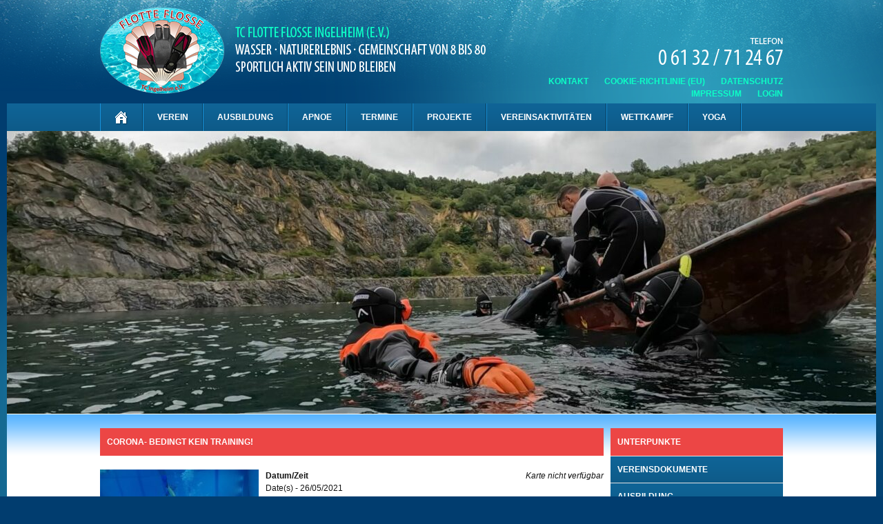

--- FILE ---
content_type: text/html; charset=UTF-8
request_url: https://www.flotteflosseingelheim.de/events/coronabedingt-kein-training-2-2021-05-26/
body_size: 20177
content:
<!DOCTYPE html PUBLIC "-//W3C//DTD XHTML 1.0 Strict//EN" "http://www.w3.org/TR/xhtml1/DTD/xhtml1-strict.dtd"><html xmlns="http://www.w3.org/1999/xhtml" lang="de" xml:lang="de"><head profile="http://gmpg.org/xfn/11"><meta http-equiv="Content-Type" content="text/html; charset=UTF-8" /><title>Corona- bedingt kein Training! | Tauchclub Flotte Flosse Ingelheim e.V.</title><link rel="alternate" type="application/rss+xml" title="Artikel (RSS)" href="https://www.flotteflosseingelheim.de/feed/" /><link rel="alternate" type="application/rss+xml" title="Kommentare (RSS)" href="https://www.flotteflosseingelheim.de/comments/feed/" /><link rel="pingback" href="https://www.flotteflosseingelheim.de/xmlrpc.php" /><meta name="description" content="Corona- bedingt kein Training!  - 26/05/2021 @ 19:45 - 21:00 - Coronabedingt können wir nicht trainieren. Bleibt gesund!!! &nbsp;" /><meta name="keywords" content="" /><meta name="author" content="cristian dworzsak" /><meta name="copyright" content="z-medien.net" /><link rel="shortcut icon" href="https://www.flotteflosseingelheim.de/wp-content/themes/flotte-flosse/images/ico.ico"><meta name='robots' content='max-image-preview:large' /><link rel="alternate" title="oEmbed (JSON)" type="application/json+oembed" href="https://www.flotteflosseingelheim.de/wp-json/oembed/1.0/embed?url=https%3A%2F%2Fwww.flotteflosseingelheim.de%2Fevents%2Fcoronabedingt-kein-training-2-2021-05-26%2F" /><link rel="alternate" title="oEmbed (XML)" type="text/xml+oembed" href="https://www.flotteflosseingelheim.de/wp-json/oembed/1.0/embed?url=https%3A%2F%2Fwww.flotteflosseingelheim.de%2Fevents%2Fcoronabedingt-kein-training-2-2021-05-26%2F&#038;format=xml" /><style id='wp-img-auto-sizes-contain-inline-css' type='text/css'>img:is([sizes=auto i],[sizes^="auto," i]){contain-intrinsic-size:3000px 1500px}
/*# sourceURL=wp-img-auto-sizes-contain-inline-css */</style><link data-optimized="2" rel="stylesheet" href="https://www.flotteflosseingelheim.de/wp-content/litespeed/css/fbbd8b93507f360a2b5d2e878048fce8.css?ver=de4b7" /><style id='global-styles-inline-css' type='text/css'>/*<![CDATA[*/:root{--wp--preset--aspect-ratio--square: 1;--wp--preset--aspect-ratio--4-3: 4/3;--wp--preset--aspect-ratio--3-4: 3/4;--wp--preset--aspect-ratio--3-2: 3/2;--wp--preset--aspect-ratio--2-3: 2/3;--wp--preset--aspect-ratio--16-9: 16/9;--wp--preset--aspect-ratio--9-16: 9/16;--wp--preset--color--black: #000000;--wp--preset--color--cyan-bluish-gray: #abb8c3;--wp--preset--color--white: #ffffff;--wp--preset--color--pale-pink: #f78da7;--wp--preset--color--vivid-red: #cf2e2e;--wp--preset--color--luminous-vivid-orange: #ff6900;--wp--preset--color--luminous-vivid-amber: #fcb900;--wp--preset--color--light-green-cyan: #7bdcb5;--wp--preset--color--vivid-green-cyan: #00d084;--wp--preset--color--pale-cyan-blue: #8ed1fc;--wp--preset--color--vivid-cyan-blue: #0693e3;--wp--preset--color--vivid-purple: #9b51e0;--wp--preset--gradient--vivid-cyan-blue-to-vivid-purple: linear-gradient(135deg,rgb(6,147,227) 0%,rgb(155,81,224) 100%);--wp--preset--gradient--light-green-cyan-to-vivid-green-cyan: linear-gradient(135deg,rgb(122,220,180) 0%,rgb(0,208,130) 100%);--wp--preset--gradient--luminous-vivid-amber-to-luminous-vivid-orange: linear-gradient(135deg,rgb(252,185,0) 0%,rgb(255,105,0) 100%);--wp--preset--gradient--luminous-vivid-orange-to-vivid-red: linear-gradient(135deg,rgb(255,105,0) 0%,rgb(207,46,46) 100%);--wp--preset--gradient--very-light-gray-to-cyan-bluish-gray: linear-gradient(135deg,rgb(238,238,238) 0%,rgb(169,184,195) 100%);--wp--preset--gradient--cool-to-warm-spectrum: linear-gradient(135deg,rgb(74,234,220) 0%,rgb(151,120,209) 20%,rgb(207,42,186) 40%,rgb(238,44,130) 60%,rgb(251,105,98) 80%,rgb(254,248,76) 100%);--wp--preset--gradient--blush-light-purple: linear-gradient(135deg,rgb(255,206,236) 0%,rgb(152,150,240) 100%);--wp--preset--gradient--blush-bordeaux: linear-gradient(135deg,rgb(254,205,165) 0%,rgb(254,45,45) 50%,rgb(107,0,62) 100%);--wp--preset--gradient--luminous-dusk: linear-gradient(135deg,rgb(255,203,112) 0%,rgb(199,81,192) 50%,rgb(65,88,208) 100%);--wp--preset--gradient--pale-ocean: linear-gradient(135deg,rgb(255,245,203) 0%,rgb(182,227,212) 50%,rgb(51,167,181) 100%);--wp--preset--gradient--electric-grass: linear-gradient(135deg,rgb(202,248,128) 0%,rgb(113,206,126) 100%);--wp--preset--gradient--midnight: linear-gradient(135deg,rgb(2,3,129) 0%,rgb(40,116,252) 100%);--wp--preset--font-size--small: 13px;--wp--preset--font-size--medium: 20px;--wp--preset--font-size--large: 36px;--wp--preset--font-size--x-large: 42px;--wp--preset--spacing--20: 0.44rem;--wp--preset--spacing--30: 0.67rem;--wp--preset--spacing--40: 1rem;--wp--preset--spacing--50: 1.5rem;--wp--preset--spacing--60: 2.25rem;--wp--preset--spacing--70: 3.38rem;--wp--preset--spacing--80: 5.06rem;--wp--preset--shadow--natural: 6px 6px 9px rgba(0, 0, 0, 0.2);--wp--preset--shadow--deep: 12px 12px 50px rgba(0, 0, 0, 0.4);--wp--preset--shadow--sharp: 6px 6px 0px rgba(0, 0, 0, 0.2);--wp--preset--shadow--outlined: 6px 6px 0px -3px rgb(255, 255, 255), 6px 6px rgb(0, 0, 0);--wp--preset--shadow--crisp: 6px 6px 0px rgb(0, 0, 0);}:where(.is-layout-flex){gap: 0.5em;}:where(.is-layout-grid){gap: 0.5em;}body .is-layout-flex{display: flex;}.is-layout-flex{flex-wrap: wrap;align-items: center;}.is-layout-flex > :is(*, div){margin: 0;}body .is-layout-grid{display: grid;}.is-layout-grid > :is(*, div){margin: 0;}:where(.wp-block-columns.is-layout-flex){gap: 2em;}:where(.wp-block-columns.is-layout-grid){gap: 2em;}:where(.wp-block-post-template.is-layout-flex){gap: 1.25em;}:where(.wp-block-post-template.is-layout-grid){gap: 1.25em;}.has-black-color{color: var(--wp--preset--color--black) !important;}.has-cyan-bluish-gray-color{color: var(--wp--preset--color--cyan-bluish-gray) !important;}.has-white-color{color: var(--wp--preset--color--white) !important;}.has-pale-pink-color{color: var(--wp--preset--color--pale-pink) !important;}.has-vivid-red-color{color: var(--wp--preset--color--vivid-red) !important;}.has-luminous-vivid-orange-color{color: var(--wp--preset--color--luminous-vivid-orange) !important;}.has-luminous-vivid-amber-color{color: var(--wp--preset--color--luminous-vivid-amber) !important;}.has-light-green-cyan-color{color: var(--wp--preset--color--light-green-cyan) !important;}.has-vivid-green-cyan-color{color: var(--wp--preset--color--vivid-green-cyan) !important;}.has-pale-cyan-blue-color{color: var(--wp--preset--color--pale-cyan-blue) !important;}.has-vivid-cyan-blue-color{color: var(--wp--preset--color--vivid-cyan-blue) !important;}.has-vivid-purple-color{color: var(--wp--preset--color--vivid-purple) !important;}.has-black-background-color{background-color: var(--wp--preset--color--black) !important;}.has-cyan-bluish-gray-background-color{background-color: var(--wp--preset--color--cyan-bluish-gray) !important;}.has-white-background-color{background-color: var(--wp--preset--color--white) !important;}.has-pale-pink-background-color{background-color: var(--wp--preset--color--pale-pink) !important;}.has-vivid-red-background-color{background-color: var(--wp--preset--color--vivid-red) !important;}.has-luminous-vivid-orange-background-color{background-color: var(--wp--preset--color--luminous-vivid-orange) !important;}.has-luminous-vivid-amber-background-color{background-color: var(--wp--preset--color--luminous-vivid-amber) !important;}.has-light-green-cyan-background-color{background-color: var(--wp--preset--color--light-green-cyan) !important;}.has-vivid-green-cyan-background-color{background-color: var(--wp--preset--color--vivid-green-cyan) !important;}.has-pale-cyan-blue-background-color{background-color: var(--wp--preset--color--pale-cyan-blue) !important;}.has-vivid-cyan-blue-background-color{background-color: var(--wp--preset--color--vivid-cyan-blue) !important;}.has-vivid-purple-background-color{background-color: var(--wp--preset--color--vivid-purple) !important;}.has-black-border-color{border-color: var(--wp--preset--color--black) !important;}.has-cyan-bluish-gray-border-color{border-color: var(--wp--preset--color--cyan-bluish-gray) !important;}.has-white-border-color{border-color: var(--wp--preset--color--white) !important;}.has-pale-pink-border-color{border-color: var(--wp--preset--color--pale-pink) !important;}.has-vivid-red-border-color{border-color: var(--wp--preset--color--vivid-red) !important;}.has-luminous-vivid-orange-border-color{border-color: var(--wp--preset--color--luminous-vivid-orange) !important;}.has-luminous-vivid-amber-border-color{border-color: var(--wp--preset--color--luminous-vivid-amber) !important;}.has-light-green-cyan-border-color{border-color: var(--wp--preset--color--light-green-cyan) !important;}.has-vivid-green-cyan-border-color{border-color: var(--wp--preset--color--vivid-green-cyan) !important;}.has-pale-cyan-blue-border-color{border-color: var(--wp--preset--color--pale-cyan-blue) !important;}.has-vivid-cyan-blue-border-color{border-color: var(--wp--preset--color--vivid-cyan-blue) !important;}.has-vivid-purple-border-color{border-color: var(--wp--preset--color--vivid-purple) !important;}.has-vivid-cyan-blue-to-vivid-purple-gradient-background{background: var(--wp--preset--gradient--vivid-cyan-blue-to-vivid-purple) !important;}.has-light-green-cyan-to-vivid-green-cyan-gradient-background{background: var(--wp--preset--gradient--light-green-cyan-to-vivid-green-cyan) !important;}.has-luminous-vivid-amber-to-luminous-vivid-orange-gradient-background{background: var(--wp--preset--gradient--luminous-vivid-amber-to-luminous-vivid-orange) !important;}.has-luminous-vivid-orange-to-vivid-red-gradient-background{background: var(--wp--preset--gradient--luminous-vivid-orange-to-vivid-red) !important;}.has-very-light-gray-to-cyan-bluish-gray-gradient-background{background: var(--wp--preset--gradient--very-light-gray-to-cyan-bluish-gray) !important;}.has-cool-to-warm-spectrum-gradient-background{background: var(--wp--preset--gradient--cool-to-warm-spectrum) !important;}.has-blush-light-purple-gradient-background{background: var(--wp--preset--gradient--blush-light-purple) !important;}.has-blush-bordeaux-gradient-background{background: var(--wp--preset--gradient--blush-bordeaux) !important;}.has-luminous-dusk-gradient-background{background: var(--wp--preset--gradient--luminous-dusk) !important;}.has-pale-ocean-gradient-background{background: var(--wp--preset--gradient--pale-ocean) !important;}.has-electric-grass-gradient-background{background: var(--wp--preset--gradient--electric-grass) !important;}.has-midnight-gradient-background{background: var(--wp--preset--gradient--midnight) !important;}.has-small-font-size{font-size: var(--wp--preset--font-size--small) !important;}.has-medium-font-size{font-size: var(--wp--preset--font-size--medium) !important;}.has-large-font-size{font-size: var(--wp--preset--font-size--large) !important;}.has-x-large-font-size{font-size: var(--wp--preset--font-size--x-large) !important;}
/*# sourceURL=global-styles-inline-css *//*]]>*/</style><style id='classic-theme-styles-inline-css' type='text/css'>/*! This file is auto-generated */
.wp-block-button__link{color:#fff;background-color:#32373c;border-radius:9999px;box-shadow:none;text-decoration:none;padding:calc(.667em + 2px) calc(1.333em + 2px);font-size:1.125em}.wp-block-file__button{background:#32373c;color:#fff;text-decoration:none}
/*# sourceURL=/wp-includes/css/classic-themes.min.css */</style><style id='events-manager-inline-css' type='text/css'>/*<![CDATA[*/body .em { --font-family : inherit; --font-weight : inherit; --font-size : 1em; --line-height : inherit; }
/*# sourceURL=events-manager-inline-css *//*]]>*/</style><style id='jqlb-overrides-inline-css' type='text/css'>#outerImageContainer {
				box-shadow: 0 0 4px 2px rgba(0,0,0,.2);
			}
			#imageContainer{
				padding: 8px;
			}
			#imageDataContainer {
				box-shadow: none;
				z-index: auto;
			}
			#prevArrow,
			#nextArrow{
				background-color: #ffffff;
				color: #000000;
			}
/*# sourceURL=jqlb-overrides-inline-css */</style> <script type="litespeed/javascript" data-src="https://www.flotteflosseingelheim.de/wp-includes/js/jquery/jquery.min.js" id="jquery-core-js"></script> <script id="jquery-ui-datepicker-js-after" type="litespeed/javascript">jQuery(function(jQuery){jQuery.datepicker.setDefaults({"closeText":"Schlie\u00dfen","currentText":"Heute","monthNames":["Januar","Februar","M\u00e4rz","April","Mai","Juni","Juli","August","September","Oktober","November","Dezember"],"monthNamesShort":["Jan.","Feb.","M\u00e4rz","Apr.","Mai","Juni","Juli","Aug.","Sep.","Okt.","Nov.","Dez."],"nextText":"Weiter","prevText":"Zur\u00fcck","dayNames":["Sonntag","Montag","Dienstag","Mittwoch","Donnerstag","Freitag","Samstag"],"dayNamesShort":["So.","Mo.","Di.","Mi.","Do.","Fr.","Sa."],"dayNamesMin":["S","M","D","M","D","F","S"],"dateFormat":"d. MM yy","firstDay":1,"isRTL":!1})})</script> <script id="events-manager-js-extra" type="litespeed/javascript">var EM={"ajaxurl":"https://www.flotteflosseingelheim.de/wp-admin/admin-ajax.php","locationajaxurl":"https://www.flotteflosseingelheim.de/wp-admin/admin-ajax.php?action=locations_search","firstDay":"1","locale":"de","dateFormat":"yy-mm-dd","ui_css":"https://www.flotteflosseingelheim.de/wp-content/plugins/events-manager/includes/css/jquery-ui/build.min.css","show24hours":"1","is_ssl":"1","autocomplete_limit":"10","calendar":{"breakpoints":{"small":560,"medium":908,"large":!1}},"phone":"","datepicker":{"format":"d.m.Y","locale":"de"},"search":{"breakpoints":{"small":650,"medium":850,"full":!1}},"url":"https://www.flotteflosseingelheim.de/wp-content/plugins/events-manager","assets":{"input.em-uploader":{"js":{"em-uploader":{"url":"https://www.flotteflosseingelheim.de/wp-content/plugins/events-manager/includes/js/em-uploader.js?v=7.2.2.1","event":"em_uploader_ready"}}},".em-event-editor":{"js":{"event-editor":{"url":"https://www.flotteflosseingelheim.de/wp-content/plugins/events-manager/includes/js/events-manager-event-editor.js?v=7.2.2.1","event":"em_event_editor_ready"}},"css":{"event-editor":"https://www.flotteflosseingelheim.de/wp-content/plugins/events-manager/includes/css/events-manager-event-editor.min.css?v=7.2.2.1"}},".em-recurrence-sets, .em-timezone":{"js":{"luxon":{"url":"luxon/luxon.js?v=7.2.2.1","event":"em_luxon_ready"}}},".em-booking-form, #em-booking-form, .em-booking-recurring, .em-event-booking-form":{"js":{"em-bookings":{"url":"https://www.flotteflosseingelheim.de/wp-content/plugins/events-manager/includes/js/bookingsform.js?v=7.2.2.1","event":"em_booking_form_js_loaded"}}},"#em-opt-archetypes":{"js":{"archetypes":"https://www.flotteflosseingelheim.de/wp-content/plugins/events-manager/includes/js/admin-archetype-editor.js?v=7.2.2.1","archetypes_ms":"https://www.flotteflosseingelheim.de/wp-content/plugins/events-manager/includes/js/admin-archetypes.js?v=7.2.2.1","qs":"qs/qs.js?v=7.2.2.1"}}},"cached":"1","txt_search":"Suche","txt_searching":"Suche...","txt_loading":"Wird geladen\u00a0\u2026"}</script> <script id="photocrati_ajax-js-extra" type="litespeed/javascript">var photocrati_ajax={"url":"https://www.flotteflosseingelheim.de/index.php?photocrati_ajax=1","rest_url":"https://www.flotteflosseingelheim.de/wp-json/","wp_home_url":"https://www.flotteflosseingelheim.de","wp_site_url":"https://www.flotteflosseingelheim.de","wp_root_url":"https://www.flotteflosseingelheim.de","wp_plugins_url":"https://www.flotteflosseingelheim.de/wp-content/plugins","wp_content_url":"https://www.flotteflosseingelheim.de/wp-content","wp_includes_url":"https://www.flotteflosseingelheim.de/wp-includes/","ngg_param_slug":"nggallery","rest_nonce":"2a7e13f713"}</script> <script id="moment-js-after" type="litespeed/javascript">moment.updateLocale('de_DE',{"months":["Januar","Februar","M\u00e4rz","April","Mai","Juni","Juli","August","September","Oktober","November","Dezember"],"monthsShort":["Jan.","Feb.","M\u00e4rz","Apr.","Mai","Juni","Juli","Aug.","Sep.","Okt.","Nov.","Dez."],"weekdays":["Sonntag","Montag","Dienstag","Mittwoch","Donnerstag","Freitag","Samstag"],"weekdaysShort":["So.","Mo.","Di.","Mi.","Do.","Fr.","Sa."],"week":{"dow":1},"longDateFormat":{"LT":"G:i","LTS":null,"L":null,"LL":"j. F Y","LLL":"j. F Y, G:i","LLLL":null}})</script> <script id="wp-fullcalendar-js-extra" type="litespeed/javascript">var WPFC={"ajaxurl":"https://www.flotteflosseingelheim.de/wp-admin/admin-ajax.php?action=WP_FullCalendar","firstDay":"1","wpfc_theme":"jquery-ui","wpfc_limit":"5","wpfc_limit_txt":"more ...","timeFormat":"HH(:mm)","defaultView":"month","weekends":"true","header":{"left":"prev,next today","center":"title","right":"month,basicWeek,basicDay"},"wpfc_qtips":"1","tippy_theme":"light-border","tippy_placement":"auto","tippy_loading":"Loading..."}</script> <link rel="https://api.w.org/" href="https://www.flotteflosseingelheim.de/wp-json/" /><link rel="EditURI" type="application/rsd+xml" title="RSD" href="https://www.flotteflosseingelheim.de/xmlrpc.php?rsd" /><meta name="generator" content="WordPress 6.9" /><link rel="canonical" href="https://www.flotteflosseingelheim.de/events/coronabedingt-kein-training-2-2021-05-26/" /><link rel='shortlink' href='https://www.flotteflosseingelheim.de/?p=18474' /><style type="text/css" id="pf-main-css">@media screen {
					.printfriendly {
						z-index: 1000; position: relative
					}
					.printfriendly a, .printfriendly a:link, .printfriendly a:visited, .printfriendly a:hover, .printfriendly a:active {
						font-weight: 600;
						cursor: pointer;
						text-decoration: none;
						border: none;
						-webkit-box-shadow: none;
						-moz-box-shadow: none;
						box-shadow: none;
						outline:none;
						font-size: 14px !important;
						color: #6D9F00 !important;
					}
					.printfriendly.pf-alignleft {
						float: left;
					}
					.printfriendly.pf-alignright {
						float: right;
					}
					.printfriendly.pf-aligncenter {
						justify-content: center;
						display: flex; align-items: center;
					}
				}

				.pf-button-img {
					border: none;
					-webkit-box-shadow: none;
					-moz-box-shadow: none;
					box-shadow: none;
					padding: 0;
					margin: 0;
					display: inline;
					vertical-align: middle;
				}

				img.pf-button-img + .pf-button-text {
					margin-left: 6px;
				}

				@media print {
					.printfriendly {
						display: none;
					}
				}</style><style type="text/css" id="pf-excerpt-styles">.pf-button.pf-button-excerpt {
              display: none;
           }</style><style>.cmplz-hidden {
					display: none !important;
				}</style><style data-context="foundation-flickity-css">/*<![CDATA[*//*! Flickity v2.0.2
http://flickity.metafizzy.co
---------------------------------------------- */.flickity-enabled{position:relative}.flickity-enabled:focus{outline:0}.flickity-viewport{overflow:hidden;position:relative;height:100%}.flickity-slider{position:absolute;width:100%;height:100%}.flickity-enabled.is-draggable{-webkit-tap-highlight-color:transparent;tap-highlight-color:transparent;-webkit-user-select:none;-moz-user-select:none;-ms-user-select:none;user-select:none}.flickity-enabled.is-draggable .flickity-viewport{cursor:move;cursor:-webkit-grab;cursor:grab}.flickity-enabled.is-draggable .flickity-viewport.is-pointer-down{cursor:-webkit-grabbing;cursor:grabbing}.flickity-prev-next-button{position:absolute;top:50%;width:44px;height:44px;border:none;border-radius:50%;background:#fff;background:hsla(0,0%,100%,.75);cursor:pointer;-webkit-transform:translateY(-50%);transform:translateY(-50%)}.flickity-prev-next-button:hover{background:#fff}.flickity-prev-next-button:focus{outline:0;box-shadow:0 0 0 5px #09f}.flickity-prev-next-button:active{opacity:.6}.flickity-prev-next-button.previous{left:10px}.flickity-prev-next-button.next{right:10px}.flickity-rtl .flickity-prev-next-button.previous{left:auto;right:10px}.flickity-rtl .flickity-prev-next-button.next{right:auto;left:10px}.flickity-prev-next-button:disabled{opacity:.3;cursor:auto}.flickity-prev-next-button svg{position:absolute;left:20%;top:20%;width:60%;height:60%}.flickity-prev-next-button .arrow{fill:#333}.flickity-page-dots{position:absolute;width:100%;bottom:-25px;padding:0;margin:0;list-style:none;text-align:center;line-height:1}.flickity-rtl .flickity-page-dots{direction:rtl}.flickity-page-dots .dot{display:inline-block;width:10px;height:10px;margin:0 8px;background:#333;border-radius:50%;opacity:.25;cursor:pointer}.flickity-page-dots .dot.is-selected{opacity:1}/*]]>*/</style><style data-context="foundation-slideout-css">.slideout-menu{position:fixed;left:0;top:0;bottom:0;right:auto;z-index:0;width:256px;overflow-y:auto;-webkit-overflow-scrolling:touch;display:none}.slideout-menu.pushit-right{left:auto;right:0}.slideout-panel{position:relative;z-index:1;will-change:transform}.slideout-open,.slideout-open .slideout-panel,.slideout-open body{overflow:hidden}.slideout-open .slideout-menu{display:block}.pushit{display:none}</style><style>.ios7.web-app-mode.has-fixed header{ background-color: rgba(2,62,112,.88);}</style><style type="text/css" id="wp-custom-css">.fc-month-view span.fc-title {
		white-space: normal;
}
div#outerImageContainer {
		display: none;
}

div#overlay {
		display: none !important;
}

#main-nav ul ul li {
    width: 230px;
}
#main-nav ul ul li ul {
    left: 230px;
}</style><!--[if lte IE 7]><link href="css/patches/patch_my_layout.css" rel="stylesheet" type="text/css" />
<![endif]--><style id='metaslider-public-inline-css' type='text/css'>@media only screen and (max-width: 767px) { .hide-arrows-smartphone .flex-direction-nav, .hide-navigation-smartphone .flex-control-paging, .hide-navigation-smartphone .flex-control-nav, .hide-navigation-smartphone .filmstrip, .hide-slideshow-smartphone, .metaslider-hidden-content.hide-smartphone{ display: none!important; }}@media only screen and (min-width : 768px) and (max-width: 1023px) { .hide-arrows-tablet .flex-direction-nav, .hide-navigation-tablet .flex-control-paging, .hide-navigation-tablet .flex-control-nav, .hide-navigation-tablet .filmstrip, .hide-slideshow-tablet, .metaslider-hidden-content.hide-tablet{ display: none!important; }}@media only screen and (min-width : 1024px) and (max-width: 1439px) { .hide-arrows-laptop .flex-direction-nav, .hide-navigation-laptop .flex-control-paging, .hide-navigation-laptop .flex-control-nav, .hide-navigation-laptop .filmstrip, .hide-slideshow-laptop, .metaslider-hidden-content.hide-laptop{ display: none!important; }}@media only screen and (min-width : 1440px) { .hide-arrows-desktop .flex-direction-nav, .hide-navigation-desktop .flex-control-paging, .hide-navigation-desktop .flex-control-nav, .hide-navigation-desktop .filmstrip, .hide-slideshow-desktop, .metaslider-hidden-content.hide-desktop{ display: none!important; }}
/*# sourceURL=metaslider-public-inline-css */</style></head><body><div class="totul"><div class="page_margins"><div class="page"><div id="header"><div class="subcolumns"><div class="c62l"><a href="https://www.flotteflosseingelheim.de" title="Tauchclub Flotte Flosse Ingelheim e.V. - Auf unserer Internetseite findet ihr viele Informationen rund um unseren Verein und das Tauchen."><img data-lazyloaded="1" src="[data-uri]" width="180" height="150" data-src="https://www.flotteflosseingelheim.de/wp-content/themes/flotte-flosse/images/flotte-flosse-ingelheim.png" alt="Tauchclub Flotte Flosse Ingelheim e.V. - Auf unserer Internetseite findet ihr viele Informationen rund um unseren Verein und das Tauchen." border="0" class="fade" /></a><a href="https://www.flotteflosseingelheim.de" title="Tauchclub Flotte Flosse Ingelheim e.V. - Auf unserer Internetseite findet ihr viele Informationen rund um unseren Verein und das Tauchen."><img data-lazyloaded="1" src="[data-uri]" width="380" height="150" data-src="https://www.flotteflosseingelheim.de/wp-content/themes/flotte-flosse/images/motto-flotte-flosse.png" alt="Tauchclub Flotte Flosse Ingelheim e.V. - Auf unserer Internetseite findet ihr viele Informationen rund um unseren Verein und das Tauchen." border="0" class="fade" /></a></div><div class="c38r"><div class="container-telefon"><img data-lazyloaded="1" src="[data-uri]" width="180" height="40" data-src="https://www.flotteflosseingelheim.de/wp-content/themes/flotte-flosse/images/telefon.png" alt="Telefon: 0 61 32 / 71 24 67" /></div><div class="container-schnelllinks"><h4 style="display: none;">Schnellinks im Header (dieser Titel wird nicht angezeigt!)</h4><div class="textwidget"><p><a href="http://www.flotteflosseingelheim.de/kontakt/">Kontakt</a> <a href="https://www.flotteflosseingelheim.de/cookie-richtlinie-eu/">Cookie-Richtlinie (EU)</a> <a href="http://www.flotteflosseingelheim.de/datenschutz/">Datenschutz</a> <a href="http://www.flotteflosseingelheim.de/impressum/">Impressum</a> <a href="/wp-login.php">Login</a></p></div></div></div></div></div><div class="container-navi"><div id="nav"><div class="navigation"><div id="main-nav"><ul><li class="page_item"><a href="https://www.flotteflosseingelheim.de" title="Startseite" /><img data-lazyloaded="1" src="[data-uri]" width="20" height="21" data-src="https://www.flotteflosseingelheim.de/wp-content/themes/flotte-flosse/images/icon-home.png" alt="Startseite" border="0" id="homebutton" /></a></li></ul><div class="menu"><ul><li class="page_item page-item-88 page_item_has_children"><a href="https://www.flotteflosseingelheim.de/verein/">Verein</a><ul class='children'><li class="page_item page-item-12481"><a href="https://www.flotteflosseingelheim.de/verein/vorstand-2/">Vorstand</a></li><li class="page_item page-item-12499"><a href="https://www.flotteflosseingelheim.de/verein/ausbildungsteam-2/">Ausbildungsteam</a></li><li class="page_item page-item-82"><a href="https://www.flotteflosseingelheim.de/verein/vereinsdokumente/">Vereinsdokumente</a></li><li class="page_item page-item-1127"><a href="https://www.flotteflosseingelheim.de/verein/tc-flotte-flosse-in-der-presse/">in der Presse</a></li><li class="page_item page-item-12568"><a href="https://www.flotteflosseingelheim.de/verein/links-2/">Links</a></li><li class="page_item page-item-7872"><a href="https://www.flotteflosseingelheim.de/verein/archiv-alt/">Infos für Taucher</a></li></ul></li><li class="page_item page-item-44 page_item_has_children"><a href="https://www.flotteflosseingelheim.de/ausbildung/">Ausbildung</a><ul class='children'><li class="page_item page-item-52 page_item_has_children"><a href="https://www.flotteflosseingelheim.de/ausbildung/erwachsene/">Erwachsene und Jugend</a><ul class='children'><li class="page_item page-item-1129"><a href="https://www.flotteflosseingelheim.de/ausbildung/erwachsene/schnuppertauchen/">Schnuppertauchen</a></li><li class="page_item page-item-265"><a href="https://www.flotteflosseingelheim.de/ausbildung/erwachsene/grundtauchschein/">Grundtauchschein</a></li><li class="page_item page-item-1570"><a href="https://www.flotteflosseingelheim.de/ausbildung/erwachsene/modul-dtsa-cmas/">Modul DTSA * / CMAS *</a></li><li class="page_item page-item-269"><a href="https://www.flotteflosseingelheim.de/ausbildung/erwachsene/dtsa/">DTSA *</a></li><li class="page_item page-item-272"><a href="https://www.flotteflosseingelheim.de/ausbildung/erwachsene/dtsa-2/">DTSA **</a></li><li class="page_item page-item-765"><a href="https://www.flotteflosseingelheim.de/ausbildung/erwachsene/dtsa-3/">DTSA ***</a></li><li class="page_item page-item-767"><a href="https://www.flotteflosseingelheim.de/ausbildung/erwachsene/dtsa-4/">DTSA ****</a></li><li class="page_item page-item-769"><a href="https://www.flotteflosseingelheim.de/ausbildung/erwachsene/dtsa-nitrox/">DTSA Nitrox *</a></li><li class="page_item page-item-12780"><a href="http://www.flotteflosseingelheim.de/category/aufbaukurse">Aufbaukurse</a></li><li class="page_item page-item-12884"><a href="http://www.flotteflosseingelheim.de/category/spezialkurse">Spezialkurse</a></li><li class="page_item page-item-12882"><a href="http://www.flotteflosseingelheim.de/category/schwimmabzeichen">Schwimmabzeichen</a></li><li class="page_item page-item-26881"><a href="http://www.flotteflosseingelheim.de/category/schnorchelabzeichen">Schnorchelabzeichen</a></li></ul></li><li class="page_item page-item-50 page_item_has_children"><a href="https://www.flotteflosseingelheim.de/ausbildung/kinder/">Kinder (8 bis 13 Jahre)</a><ul class='children'><li class="page_item page-item-2852"><a href="https://www.flotteflosseingelheim.de/ausbildung/kinder/schnorchelabzeichen-otter/">Otter</a></li><li class="page_item page-item-2856"><a href="https://www.flotteflosseingelheim.de/ausbildung/kinder/schnorchelabzeichen-robbe/">Robbe</a></li><li class="page_item page-item-26884"><a href="http://www.flotteflosseingelheim.de/category/schnorchelabzeichen">Schnorchelabzeichen</a></li><li class="page_item page-item-2848"><a href="https://www.flotteflosseingelheim.de/ausbildung/kinder/schnuppertauchen/">Schnuppertauchen</a></li><li class="page_item page-item-1131"><a href="https://www.flotteflosseingelheim.de/ausbildung/kinder/ktsa-2/">KTSA Bronze</a></li><li class="page_item page-item-1133"><a href="https://www.flotteflosseingelheim.de/ausbildung/kinder/ktsa-3/">KTSA Silber</a></li><li class="page_item page-item-1146"><a href="https://www.flotteflosseingelheim.de/ausbildung/kinder/ktsa-gold/">KTSA Gold</a></li><li class="page_item page-item-1551"><a href="https://www.flotteflosseingelheim.de/ausbildung/kinder/grundtauchschein/">Grundtauchschein</a></li><li class="page_item page-item-12828"><a href="http://www.flotteflosseingelheim.de/category/kinderspezialkurse">Kinderspezialkurse</a></li><li class="page_item page-item-12865"><a href="http://www.flotteflosseingelheim.de/category/schwimmabzeichen">Schwimmabzeichen</a></li></ul></li><li class="page_item page-item-46"><a href="https://www.flotteflosseingelheim.de/ausbildung/training/">Training</a></li><li class="page_item page-item-888"><a href="http://www.flotteflosseingelheim.de/category/ausbildung_bei_uns/">Ausbildung bei uns</a></li></ul></li><li class="page_item page-item-23 page_item_has_children"><a href="https://www.flotteflosseingelheim.de/apnoe/">Apnoe</a><ul class='children'><li class="page_item page-item-32 page_item_has_children"><a href="https://www.flotteflosseingelheim.de/apnoe/erwachsene/">Erwachsene und Jugend</a><ul class='children'><li class="page_item page-item-6987"><a href="https://www.flotteflosseingelheim.de/apnoe/erwachsene/dtsa-apnoe-streckentauchen/">DTSA Apnoe S *</a></li><li class="page_item page-item-6979"><a href="https://www.flotteflosseingelheim.de/apnoe/erwachsene/dtsa-apnoe-tieftauchen/">DTSA Apnoe T *</a></li><li class="page_item page-item-6989"><a href="https://www.flotteflosseingelheim.de/apnoe/erwachsene/dtsa-apnoe-streckentauchen-2/">DTSA Apnoe S**</a></li><li class="page_item page-item-6995"><a href="https://www.flotteflosseingelheim.de/apnoe/erwachsene/dtsa-apnoe-tieftauchen-2/">DTSA Apnoe T**</a></li><li class="page_item page-item-6991"><a href="https://www.flotteflosseingelheim.de/apnoe/erwachsene/__trashed-3/">DTSA Apnoe S***</a></li><li class="page_item page-item-6983"><a href="https://www.flotteflosseingelheim.de/apnoe/erwachsene/dtsa-apnoe-tieftauchen-3/">DTSA Apnoe T***</a></li><li class="page_item page-item-6997"><a href="https://www.flotteflosseingelheim.de/apnoe/erwachsene/dtsa-apnoe-streckentauchen-3/">DTSA Apnoe S****</a></li><li class="page_item page-item-6985"><a href="https://www.flotteflosseingelheim.de/apnoe/erwachsene/dtsa-apnoe-tieftauchen-4/">DTSA Apnoe T****</a></li><li class="page_item page-item-12934"><a href="http://www.flotteflosseingelheim.de/category/apnoe-spezialkurse">Apnoe Aufbaukurse</a></li><li class="page_item page-item-12946"><a href="http://www.flotteflosseingelheim.de/category/dtsa-apnoe-bis-2016">DTSA Apnoe (bis 2016)</a></li></ul></li><li class="page_item page-item-29 page_item_has_children"><a href="https://www.flotteflosseingelheim.de/apnoe/kinder/">Kinder (8 bis 13 Jahre)</a><ul class='children'><li class="page_item page-item-833"><a href="https://www.flotteflosseingelheim.de/apnoe/kinder/ktsa-junior-apnoe/">KTSA Junior Apnoe *</a></li><li class="page_item page-item-835"><a href="https://www.flotteflosseingelheim.de/apnoe/kinder/ktsa-junior-apnoe-2/">KTSA Junior Apnoe **</a></li><li class="page_item page-item-837"><a href="https://www.flotteflosseingelheim.de/apnoe/kinder/ktsa-junior-apnoe-3/">KTSA Junior Apnoe ***</a></li></ul></li><li class="page_item page-item-25"><a href="https://www.flotteflosseingelheim.de/apnoe/training/">Training</a></li></ul></li><li class="page_item page-item-13"><a href="https://www.flotteflosseingelheim.de/termine/">Termine</a></li><li class="page_item page-item-21"><a href="http://www.flotteflosseingelheim.de/category/projekte">Projekte</a></li><li class="page_item page-item-54 page_item_has_children"><a href="https://www.flotteflosseingelheim.de/vereinsaktivitaeten/">Vereinsaktivitäten</a><ul class='children'><li class="page_item page-item-60"><a href="http://www.flotteflosseingelheim.de/category/tauchtreffs">Tauchtreffs</a></li><li class="page_item page-item-56"><a href="http://www.flotteflosseingelheim.de/category/vereinsveranstaltungen">Vereinsveranstaltungen</a></li><li class="page_item page-item-58"><a href="http://www.flotteflosseingelheim.de/category/vereinsfahrten">Vereinsfahrten</a></li><li class="page_item page-item-16791 page_item_has_children"><a href="http://www.flotteflosseingelheim.de/category/umwelt">Umwelt</a><ul class='children'><li class="page_item page-item-16793"><a href="http://www.flotteflosseingelheim.de/category/aktivitaeten">Aktivitäten</a></li><li class="page_item page-item-16799"><a href="http://www.flotteflosseingelheim.de/category/was-lebt-im-see">Was lebt im See</a></li></ul></li><li class="page_item page-item-478 page_item_has_children"><a href="https://www.flotteflosseingelheim.de/vereinsaktivitaeten/archiv/">Archiv</a><ul class='children'><li class="page_item page-item-26144"><a href="http://www.flotteflosseingelheim.de/category/archiv-2025">Archiv 2025</a></li><li class="page_item page-item-24865"><a href="http://www.flotteflosseingelheim.de/category/archiv-2024">Archiv 2024</a></li><li class="page_item page-item-23129"><a href="http://www.flotteflosseingelheim.de/category/archiv-2023">Archiv 2023</a></li><li class="page_item page-item-20878"><a href="http://www.flotteflosseingelheim.de/category/archiv-2022">Archiv 2022</a></li><li class="page_item page-item-16075"><a href="https://www.flotteflosseingelheim.de/category/archiv-2021/">Archiv 2021</a></li><li class="page_item page-item-11971"><a href="https://www.flotteflosseingelheim.de/category/archiv-2020/">Archiv 2020</a></li><li class="page_item page-item-9528"><a href="https://www.flotteflosseingelheim.de/category/archiv-2019/">Archiv 2019</a></li><li class="page_item page-item-6360"><a href="http://www.flotteflosseingelheim.de/category/archiv-2018/">Archiv 2018</a></li><li class="page_item page-item-4283"><a href="http://www.flotteflosseingelheim.de/category/archiv-2017/">Archiv 2017</a></li><li class="page_item page-item-2192"><a href="http://www.flotteflosseingelheim.de/category/archiv-2016/">Archiv 2016</a></li><li class="page_item page-item-740"><a href="http://www.flotteflosseingelheim.de/category/archiv-2015/">Archiv 2015</a></li><li class="page_item page-item-480"><a href="http://www.flotteflosseingelheim.de/category/archiv-2014/">Archiv 2014</a></li><li class="page_item page-item-482"><a href="http://www.flotteflosseingelheim.de/category/archiv-2013/">Archiv 2013</a></li></ul></li><li class="page_item page-item-7859"><a href="http://www.flotteflosseingelheim.de/category/reiseberichte">Reiseberichte</a></li></ul></li><li class="page_item page-item-34 page_item_has_children"><a href="https://www.flotteflosseingelheim.de/wettkampf/">Wettkampf</a><ul class='children'><li class="page_item page-item-42"><a href="https://www.flotteflosseingelheim.de/wettkampf/finswimming/">Finswimming</a></li><li class="page_item page-item-38"><a href="https://www.flotteflosseingelheim.de/wettkampf/limitzeiten/">Limitzeiten</a></li><li class="page_item page-item-36"><a href="https://www.flotteflosseingelheim.de/wettkampf/training/">Training</a></li><li class="page_item page-item-40 page_item_has_children"><a href="http://www.flotteflosseingelheim.de/category/wettkaempfe">Wettkämpfe</a><ul class='children'><li class="page_item page-item-3558"><a href="https://www.flotteflosseingelheim.de/wettkampf/wettkaempfe/ergebnisse/">Ergebnisse</a></li></ul></li></ul></li><li class="page_item page-item-15"><a href="http://www.flotteflosseingelheim.de/category/yoga">Yoga</a></li></ul></div></div></div></div></div><div class="kopfbilder"><div id="metaslider-id-77" style="max-width: 1260px; margin: 0 auto;" class="ml-slider-3-103-0 metaslider metaslider-responsive metaslider-77 ml-slider ms-theme-default" role="region" aria-label="STANDARD" data-height="410" data-width="1260"><div id="metaslider_container_77"><ul id='metaslider_77' class='rslides'><li aria-roledescription='slide' aria-labelledby='slide-0'><img data-lazyloaded="1" src="[data-uri]" data-src="https://www.flotteflosseingelheim.de/wp-content/uploads/2024/07/Banner-2024-Hunsfels-AK-TSR-Retten-scaled-1260x410.jpg" height="410" width="1260" alt="" class="slider-77 slide-25519 msDefaultImage" /></li><li style='display: none;' aria-roledescription='slide' aria-labelledby='slide-1'><img data-lazyloaded="1" src="[data-uri]" data-src="https://www.flotteflosseingelheim.de/wp-content/uploads/2020/11/Banner-2020-Monte-Mare-Conny-scaled-1260x410.jpg" height="410" width="1260" alt="" class="slider-77 slide-15523 msDefaultImage" /></li><li style='display: none;' aria-roledescription='slide' aria-labelledby='slide-2'><img data-lazyloaded="1" src="[data-uri]" data-src="https://www.flotteflosseingelheim.de/wp-content/uploads/2024/07/Banner-2024-Hunsfels-Jannis-und-Ines-scaled-1260x410.jpg" height="410" width="1260" alt="" class="slider-77 slide-25524 msDefaultImage" /></li><li style='display: none;' aria-roledescription='slide' aria-labelledby='slide-3'><img data-lazyloaded="1" src="[data-uri]" data-src="https://www.flotteflosseingelheim.de/wp-content/uploads/2020/06/Banner-2020-St.-Leoner-See-Aal2-1260x410.jpg" height="410" width="1260" alt="" class="slider-77 slide-13184 msDefaultImage" /></li><li style='display: none;' aria-roledescription='slide' aria-labelledby='slide-4'><img data-lazyloaded="1" src="[data-uri]" data-src="https://www.flotteflosseingelheim.de/wp-content/uploads/2021/05/Banner-2021-AK-OT-1.jpg" height="410" width="1260" alt="" class="slider-77 slide-18525 msDefaultImage" /></li><li style='display: none;' aria-roledescription='slide' aria-labelledby='slide-5'><img data-lazyloaded="1" src="[data-uri]" data-src="https://www.flotteflosseingelheim.de/wp-content/uploads/2024/07/Banner-2024-Hunsfels-Algenfelsen-und-Ines-scaled-1260x410.jpg" height="410" width="1260" alt="" class="slider-77 slide-25522 msDefaultImage" /></li><li style='display: none;' aria-roledescription='slide' aria-labelledby='slide-6'><img data-lazyloaded="1" src="[data-uri]" data-src="https://www.flotteflosseingelheim.de/wp-content/uploads/2021/06/Banner-2021-Forelle-Hunsfels-scaled-1260x410.jpg" height="410" width="1260" alt="" class="slider-77 slide-18563 msDefaultImage" /></li><li style='display: none;' aria-roledescription='slide' aria-labelledby='slide-7'><img data-lazyloaded="1" src="[data-uri]" data-src="https://www.flotteflosseingelheim.de/wp-content/uploads/2019/06/Banner-St-Leon-Rot-Fenja-Ines-1260x410.jpg" height="410" width="1260" alt="" class="slider-77 slide-11470 msDefaultImage" /></li><li style='display: none;' aria-roledescription='slide' aria-labelledby='slide-8'><img data-lazyloaded="1" src="[data-uri]" data-src="https://www.flotteflosseingelheim.de/wp-content/uploads/2024/09/Banner-2024-Hunsfels-Oskar-der-Stoer-scaled-1260x410.jpg" height="410" width="1260" alt="" class="slider-77 slide-26052 msDefaultImage" /></li><li style='display: none;' aria-roledescription='slide' aria-labelledby='slide-9'><img data-lazyloaded="1" src="[data-uri]" data-src="https://www.flotteflosseingelheim.de/wp-content/uploads/2019/07/Banner-2019-Lajula-1260x410.jpg" height="410" width="1260" alt="" class="slider-77 slide-11125 msDefaultImage" /></li><li style='display: none;' aria-roledescription='slide' aria-labelledby='slide-10'><img data-lazyloaded="1" src="[data-uri]" data-src="https://www.flotteflosseingelheim.de/wp-content/uploads/2021/06/Banner-2021-Hunsfels-1-897x291.jpg" height="410" width="1260" alt="" class="slider-77 slide-18789 msDefaultImage" /></li><li style='display: none;' aria-roledescription='slide' aria-labelledby='slide-11'><img data-lazyloaded="1" src="[data-uri]" data-src="https://www.flotteflosseingelheim.de/wp-content/uploads/2021/10/Banner-2021-Schildkroete-Kas-scaled-1260x410.jpg" height="410" width="1260" alt="" class="slider-77 slide-20040 msDefaultImage" /></li><li style='display: none;' aria-roledescription='slide' aria-labelledby='slide-12'><img data-lazyloaded="1" src="[data-uri]" data-src="https://www.flotteflosseingelheim.de/wp-content/uploads/2023/05/Banner-2023-Hecht-St.-Leoner-See-scaled-1260x410.jpg" height="410" width="1260" alt="" class="slider-77 slide-23972 msDefaultImage" /></li><li style='display: none;' aria-roledescription='slide' aria-labelledby='slide-13'><img data-lazyloaded="1" src="[data-uri]" data-src="https://www.flotteflosseingelheim.de/wp-content/uploads/2025/04/WhatsApp-Image-2025-04-06-at-13.25.09-1080x351.jpeg" height="410" width="1260" alt="" class="slider-77 slide-26831 msDefaultImage" /></li><li style='display: none;' aria-roledescription='slide' aria-labelledby='slide-14'><img data-lazyloaded="1" src="[data-uri]" data-src="https://www.flotteflosseingelheim.de/wp-content/uploads/2023/07/Banner-2023-Flussbarsch-Hunsfels-scaled-1260x410.jpg" height="410" width="1260" alt="" class="slider-77 slide-24244 msDefaultImage" /></li><li style='display: none;' aria-roledescription='slide' aria-labelledby='slide-15'><img data-lazyloaded="1" src="[data-uri]" data-src="https://www.flotteflosseingelheim.de/wp-content/uploads/2023/07/Banner-2023-Claudia-Zander-Hunsfels-897x292.jpg" height="410" width="1260" alt="" class="slider-77 slide-24388 msDefaultImage" /></li><li style='display: none;' aria-roledescription='slide' aria-labelledby='slide-16'><img data-lazyloaded="1" src="[data-uri]" data-src="https://www.flotteflosseingelheim.de/wp-content/uploads/2025/12/Banner-2025-Nikolaus-scaled-1260x410.jpg" height="410" width="1260" alt="" class="slider-77 slide-28060 msDefaultImage" /></li><li style='display: none;' aria-roledescription='slide' aria-labelledby='slide-17'><img data-lazyloaded="1" src="[data-uri]" data-src="https://www.flotteflosseingelheim.de/wp-content/uploads/2025/08/Banner-2025-Hunsfels-Kai-mit-Zander-scaled-1260x410.jpg" height="410" width="1260" alt="" class="slider-77 slide-27439 msDefaultImage" /></li><li style='display: none;' aria-roledescription='slide' aria-labelledby='slide-18'><img data-lazyloaded="1" src="[data-uri]" data-src="https://www.flotteflosseingelheim.de/wp-content/uploads/2023/07/Banner-2023-Kai-Hunsfels-scaled-1260x410.jpg" height="410" width="1260" alt="" class="slider-77 slide-24247 msDefaultImage" /></li><li style='display: none;' aria-roledescription='slide' aria-labelledby='slide-19'><img data-lazyloaded="1" src="[data-uri]" data-src="https://www.flotteflosseingelheim.de/wp-content/uploads/2021/08/Banner-2021-Apnoe-Hunsfels-Frank-scaled-1260x410.jpg" height="410" width="1260" alt="" class="slider-77 slide-19484 msDefaultImage" /></li><li style='display: none;' aria-roledescription='slide' aria-labelledby='slide-20'><img data-lazyloaded="1" src="[data-uri]" data-src="https://www.flotteflosseingelheim.de/wp-content/uploads/2025/08/Banner-2025-Hunsfels-Ines-scaled-1260x410.jpg" height="410" width="1260" alt="" class="slider-77 slide-27331 msDefaultImage" /></li><li style='display: none;' aria-roledescription='slide' aria-labelledby='slide-21'><img data-lazyloaded="1" src="[data-uri]" data-src="https://www.flotteflosseingelheim.de/wp-content/uploads/2017/10/Banner-Ägypten-17-Ines-1260x410.jpg" height="410" width="1260" alt="" class="slider-77 slide-5914 msDefaultImage" /></li><li style='display: none;' aria-roledescription='slide' aria-labelledby='slide-22'><img data-lazyloaded="1" src="[data-uri]" data-src="https://www.flotteflosseingelheim.de/wp-content/uploads/2024/07/Banner-2024-Hunsfels-AK-TSR-Apnoe-scaled-1260x410.jpg" height="410" width="1260" alt="" class="slider-77 slide-25520 msDefaultImage" /></li><li style='display: none;' aria-roledescription='slide' aria-labelledby='slide-23'><img data-lazyloaded="1" src="[data-uri]" data-src="https://www.flotteflosseingelheim.de/wp-content/uploads/2025/08/Banner-2025-Flussbarsch-scaled-1260x410.jpg" height="410" width="1260" alt="" class="slider-77 slide-27440 msDefaultImage" /></li><li style='display: none;' aria-roledescription='slide' aria-labelledby='slide-24'><img data-lazyloaded="1" src="[data-uri]" data-src="https://www.flotteflosseingelheim.de/wp-content/uploads/2025/06/Banner-2025-St.-Leon-Rot-Christina-Luise-scaled-1260x410.jpg" height="410" width="1260" alt="" class="slider-77 slide-27182 msDefaultImage" /></li><li style='display: none;' aria-roledescription='slide' aria-labelledby='slide-25'><img data-lazyloaded="1" src="[data-uri]" data-src="https://www.flotteflosseingelheim.de/wp-content/uploads/2025/05/Banner-2025-Yoga1-1260x410.jpg" height="410" width="1260" alt="" class="slider-77 slide-26985 msDefaultImage" /></li></ul></div></div></div><div class="container-main"><div id="main"><div id="col1"><div id="col1_content" class="clearfix"><h1>Corona- bedingt kein Training!</h1><a href="https://www.flotteflosseingelheim.de/wp-content/uploads/2019/10/PA022114-667x500.jpg" title="Corona- bedingt kein Training!" rel="lightbox"><img data-lazyloaded="1" src="[data-uri]" width="230" height="160" data-src="https://www.flotteflosseingelheim.de/wp-content/uploads/2019/10/PA022114-230x160.jpg" class="attachment-thumbnail size-thumbnail wp-post-image" alt="" decoding="async" /></a><div class="em em-view-container" id="em-view-6" data-view="event"><div class="em-item em-item-single em-event em-event-single em-event-2729 " id="em-event-6" data-view-id="6"><div style="float:right; margin:0px 0px 15px 15px;"><i>Karte nicht verfügbar</i></div><p>
<strong>Datum/Zeit</strong><br/>
Date(s) - 26/05/2021<br /><i>19:45 - 21:00</i></p><p>
<strong>Veranstaltungsort</strong><br/>
<a href="https://www.flotteflosseingelheim.de/locations/rheinwelle/">rheinwelle</a></p><p>
<strong>Kategorien</strong><ul class="event-categories"><li><a href="https://www.flotteflosseingelheim.de/events/categories/training/">Training</a></li></ul></p>
<br style="clear:both" /><div class="pf-content"><p>Coronabedingt können wir nicht trainieren. Bleibt gesund!!!</p><section class="linkAnnotation" data-annotation-id="35R"></section><section class="linkAnnotation" data-annotation-id="41R"></section><section class="linkAnnotation" data-annotation-id="42R"></section><section class="linkAnnotation" data-annotation-id="43R"></section><section class="linkAnnotation" data-annotation-id="35R"></section><section class="linkAnnotation" data-annotation-id="41R"></section><section class="linkAnnotation" data-annotation-id="42R"></section><section class="linkAnnotation" data-annotation-id="43R"></section><p>&nbsp;</p><div class="printfriendly pf-button pf-button-content pf-alignleft">
<a href="#" rel="nofollow" onclick="window.print(); return false;" title="Printer Friendly, PDF &#038; Email"><br />
<img data-lazyloaded="1" src="[data-uri]" width="112" height="24" decoding="async" class="pf-button-img" data-src="https://cdn.printfriendly.com/buttons/printfriendly-pdf-button-nobg.png" alt="Print Friendly, PDF &#038; Email" style="width: 112px;height: 24px;"  /><br />
</a></div></div></div></div><p><a href="javascript:history.back()" class="more-link">zur&uuml;ck</a></p><div style="clear:both; height: 10px;"></div><nav class="pagination"><ul></ul></nav></div></div><div id="col3"><div id="col3_content" class="clearfix"><div class="sidebarbox"><div class="sidebarbox-spacer"><div id="nav_menu-2" class="widget widget_nav_menu"><h3 id="sidebarbox-titel">Unterpunkte</h3><div class="menu-unterpunkte-container"><ul id="menu-unterpunkte" class="menu"><li id="menu-item-746" class="menu-item menu-item-type-post_type menu-item-object-page menu-item-746"><a href="https://www.flotteflosseingelheim.de/verein/vereinsdokumente/">Vereinsdokumente</a></li><li id="menu-item-1210" class="menu-item menu-item-type-post_type menu-item-object-page menu-item-has-children menu-item-1210"><a href="https://www.flotteflosseingelheim.de/ausbildung/">Ausbildung</a><ul class="sub-menu"><li id="menu-item-1211" class="menu-item menu-item-type-post_type menu-item-object-page menu-item-1211"><a href="https://www.flotteflosseingelheim.de/ausbildung/erwachsene/">Erwachsene und Jugend</a></li><li id="menu-item-1212" class="menu-item menu-item-type-post_type menu-item-object-page menu-item-1212"><a href="https://www.flotteflosseingelheim.de/ausbildung/kinder/">Kinder (8 bis 13 Jahre)</a></li></ul></li><li id="menu-item-1213" class="menu-item menu-item-type-post_type menu-item-object-page menu-item-1213"><a href="https://www.flotteflosseingelheim.de/ausbildung/training/">Training</a></li><li id="menu-item-1900" class="menu-item menu-item-type-post_type menu-item-object-page menu-item-1900"><a href="http://www.flotteflosseingelheim.de/category/projekte">Projekte</a></li><li id="menu-item-1577" class="menu-item menu-item-type-post_type menu-item-object-page menu-item-has-children menu-item-1577"><a href="https://www.flotteflosseingelheim.de/vereinsaktivitaeten/">Vereinsaktivitäten</a><ul class="sub-menu"><li id="menu-item-1578" class="menu-item menu-item-type-post_type menu-item-object-page menu-item-1578"><a href="http://www.flotteflosseingelheim.de/category/tauchtreffs">Tauchtreffs</a></li><li id="menu-item-1579" class="menu-item menu-item-type-post_type menu-item-object-page menu-item-1579"><a href="http://www.flotteflosseingelheim.de/category/vereinsfahrten">Vereinsfahrten</a></li><li id="menu-item-1580" class="menu-item menu-item-type-post_type menu-item-object-page menu-item-1580"><a href="http://www.flotteflosseingelheim.de/category/vereinsveranstaltungen">Vereinsveranstaltungen</a></li><li id="menu-item-748" class="menu-item menu-item-type-post_type menu-item-object-page menu-item-has-children menu-item-748"><a href="https://www.flotteflosseingelheim.de/vereinsaktivitaeten/archiv/">Archiv</a><ul class="sub-menu"><li id="menu-item-9727" class="menu-item menu-item-type-post_type menu-item-object-page menu-item-9727"><a href="https://www.flotteflosseingelheim.de/category/archiv-2019/">Archiv 2019</a></li><li id="menu-item-6362" class="menu-item menu-item-type-post_type menu-item-object-page menu-item-6362"><a href="http://www.flotteflosseingelheim.de/category/archiv-2018/">Archiv 2018</a></li><li id="menu-item-4285" class="menu-item menu-item-type-post_type menu-item-object-page menu-item-4285"><a href="http://www.flotteflosseingelheim.de/category/archiv-2017/">Archiv 2017</a></li><li id="menu-item-2195" class="menu-item menu-item-type-post_type menu-item-object-page menu-item-2195"><a href="http://www.flotteflosseingelheim.de/category/archiv-2016/">Archiv 2016</a></li><li id="menu-item-749" class="menu-item menu-item-type-post_type menu-item-object-page menu-item-749"><a href="http://www.flotteflosseingelheim.de/category/archiv-2015/">Archiv 2015</a></li><li id="menu-item-750" class="menu-item menu-item-type-post_type menu-item-object-page menu-item-750"><a href="http://www.flotteflosseingelheim.de/category/archiv-2014/">Archiv 2014</a></li><li id="menu-item-751" class="menu-item menu-item-type-post_type menu-item-object-page menu-item-751"><a href="http://www.flotteflosseingelheim.de/category/archiv-2013/">Archiv 2013</a></li></ul></li><li id="menu-item-7911" class="menu-item menu-item-type-post_type menu-item-object-page menu-item-7911"><a href="http://www.flotteflosseingelheim.de/category/reiseberichte">Reiseberichte</a></li></ul></li><li id="menu-item-13612" class="menu-item menu-item-type-post_type menu-item-object-page menu-item-13612"><a href="https://www.flotteflosseingelheim.de/cookie-richtlinie-eu/">Cookie-Richtlinie (EU)</a></li><li id="menu-item-13848" class="menu-item menu-item-type-post_type menu-item-object-page menu-item-13848"><a href="https://www.flotteflosseingelheim.de/?page_id=13846">Veranstaltungen</a></li><li id="menu-item-23131" class="menu-item menu-item-type-post_type menu-item-object-page menu-item-23131"><a href="http://www.flotteflosseingelheim.de/category/archiv-2023">Archiv 2023</a></li><li id="menu-item-26147" class="menu-item menu-item-type-post_type menu-item-object-page menu-item-26147"><a href="http://www.flotteflosseingelheim.de/category/archiv-2025">Archiv 2025</a></li><li id="menu-item-12782" class="menu-item menu-item-type-post_type menu-item-object-page menu-item-12782"><a href="http://www.flotteflosseingelheim.de/category/aufbaukurse">Aufbaukurse</a></li><li id="menu-item-1901" class="menu-item menu-item-type-post_type menu-item-object-page menu-item-has-children menu-item-1901"><a href="https://www.flotteflosseingelheim.de/wettkampf/">Wettkampf</a><ul class="sub-menu"><li id="menu-item-1902" class="menu-item menu-item-type-post_type menu-item-object-page menu-item-1902"><a href="http://www.flotteflosseingelheim.de/category/wettkaempfe">Wettkämpfe</a></li></ul></li><li id="menu-item-12867" class="menu-item menu-item-type-post_type menu-item-object-page menu-item-12867"><a href="http://www.flotteflosseingelheim.de/category/schwimmabzeichen">Schwimmabzeichen</a></li></ul></div></div></div></div><div class="sidebarbox"><div class="sidebarbox-spacer"><div id="black-studio-tinymce-9" class="widget widget_black_studio_tinymce"><h3 id="sidebarbox-titel">++++++++++    Aktuelles    ++++++++++</h3><div class="textwidget"><p><strong>Der TC Flotte Flosse Ingelheim ist jetzt auch auf <a href="https://www.instagram.com/flotteflosseingelheim?r=nametag" target="_blank" rel="noopener">Instagram</a> vertreten</strong></p><p><strong>28. Februar: <a href="https://www.flotteflosseingelheim.de/mitgliederversammlung-2026/#more-28028" target="_blank" rel="noopener">Mitgliederversammlung</a></strong></p><p><strong>Alle Termine findet ihr in unserem <a href="https://www.flotteflosseingelheim.de/termine/" target="_blank" rel="noopener">Kalender</a></strong></p></div></div></div></div><div class="sidebarbox"><div class="sidebarbox-spacer"><div id="black-studio-tinymce-4" class="widget widget_black_studio_tinymce"><h3 id="sidebarbox-titel">Trainingszeiten</h3><div class="textwidget"><p>&nbsp;</p><p><img data-lazyloaded="1" src="[data-uri]" class="alignnone wp-image-21974" data-src="https://www.flotteflosseingelheim.de/wp-content/uploads/2022/06/Logo-VDST-LVST_trans_breit-e1656064761372-350x230.png" alt="" width="208" height="137" /></p><p><b>Trainingszeiten:</b></p><p><b><em>Flossenschwimmen, Apnoe, Tauchen<br />
</em>Mittwoch       18:45 Uhr bis 20:00 Uhr<br />
Donnerstag  19:45 Uhr bis 21:00 Uhr<br />
Treffpunkt im Foyer der Rheinwelle in Gau-Algesheim</b></p><p><b>Training in den Ferien:<br />
Mittwoch       17:45 Uhr bis 20:00 Uhr</b></p><p><em><strong>Schnuppertauchen: </strong></em><a href="https://www.flotteflosseingelheim.de/tauchausbildung-schnuppertauchen/#more-20844" target="_blank" rel="noopener">Infos hier</a></p><p><strong><em>Yoga<br />
</em></strong><strong>Montag           18:30 Uhr bis 20:00 Uhr</strong><br />
<strong>Treffpunkt im Bürgerhaus Frei-Weinheim</strong></p></div></div></div></div><div class="sidebarbox"><div class="sidebarbox-spacer"><div id="search-2" class="widget widget_search"><h3 id="sidebarbox-titel">Homepage durchsuchen</h3><form method="get" id="searchform" action="https://www.flotteflosseingelheim.de/">
<input type="text" name="s" id="s" value="Suchbegriff eingeben"
onblur="if (this.value == '') { this.value = 'Suchbegriff eingeben'; }"
onfocus="if (this.value == 'Suchbegriff eingeben') { this.value = ''; }" />
<input type="submit" id="searchsubmit" value="Suchen" /></form></div></div></div><div class="sidebarbox"><div class="sidebarbox-spacer"><div id="black-studio-tinymce-3" class="widget widget_black_studio_tinymce"><h3 id="sidebarbox-titel">Partner</h3><div class="textwidget"><p><a href="http://www.ingelheim.de" target="_blank" rel="noopener"><img data-lazyloaded="1" src="[data-uri]" class=" wp-image-95 aligncenter" data-src="https://www.flotteflosseingelheim.de/wp-content/uploads/2015/06/logo-ingelheim-am-rhein.png" alt="Ingelheim am Rhein" width="175" height="51"></a></p><p>&nbsp;</p><p><a href="http://sportbund-rheinhessen.de/" target="_blank" rel="noopener"><img data-lazyloaded="1" src="[data-uri]" class=" wp-image-97 aligncenter" data-src="https://www.flotteflosseingelheim.de/wp-content/uploads/2015/06/logo-sportbund-rheinhessen.png" alt="Sportbund Rheinhessen" width="199" height="91"></a></p><p>&nbsp;</p></div></div></div></div><div class="sidebarbox"><div class="sidebarbox-spacer"><div id="black-studio-tinymce-10" class="widget widget_black_studio_tinymce"><h3 id="sidebarbox-titel">unterstützt uns</h3><div class="textwidget"><div id="amznCharityBanner"><a href="https://smile.amazon.de/ch/08-667-06145" target="_blank" rel="noopener"><img data-lazyloaded="1" src="[data-uri]" class="wp-image-16729 aligncenter" data-src="https://www.flotteflosseingelheim.de/wp-content/uploads/2021/02/Amazon-Smile.jpg" alt="" width="181" height="154" /></a></div><div></div><div></div></div></div></div></div></div><div id="ie_clearing"> &#160;</div></div></div></div><div class="container-footer"><div id="footer"><div class="subcolumns"><div class="c50l"><div class="footer-links"><a href="https://www.flotteflosseingelheim.de/sitemap">Sitemap</a><a href="https://www.flotteflosseingelheim.de/kontakt">Kontakt</a><a href="https://www.flotteflosseingelheim.de/datenschutz">Datenschutz</a><a href="https://www.flotteflosseingelheim.de/impressum">Impressum</a></div></div><div class="c50r"><a href="#" title="Nach oben"><img data-lazyloaded="1" src="[data-uri]" width="50" height="50" data-src="https://www.flotteflosseingelheim.de/wp-content/themes/flotte-flosse/images/on-top.png" alt="Nach oben" class="fade" /></a></div></div></div><div class="container-footerboxen"><div class="footerbox"><div class="footerbox-spacer"><h4 id="footerbox-titel">TC Flotte Flosse Ingelheim (e.V.)</h4><div class="textwidget"><p>Rüdesheimer Str. 10<br />
55218 Ingelheim</p><p>Tel.: 0 61 32 / 71 24 67<br />
Mobile: 0 151 1726 64 62<br />
E-Mail: <a style="text-transform: none !important; font-weight: normal !important;" href="mailto:info@flotteflosseingelheim.de">info@flotteflosseingelheim.de</a></p></div></div></div><div class="footerbox"><div class="footerbox-spacer"><h4 id="footerbox-titel">Jetzt Mitglied werden</h4><div class="textwidget"><p>Gerne kannst auch du bei uns Mitglied werden und von vielen Vorteilen einer Mitgliedschaft profitieren.<br />
<a href="http://www.flotteflosseingelheim.de/vereinsdokumente/">weiter</a></p></div></div></div><div class="footerbox"><div class="footerbox-spacer"><h4 id="footerbox-titel">Wichtige Unterlagen auf einen Blick</h4><div class="textwidget"><p><a href="http://www.flotteflosseingelheim.de/vereinsdokumente/">Aufnahmeantrag</a><br />
<a href="http://www.flotteflosseingelheim.de/vereinsdokumente/">Einzugsermächtigung</a><br />
<a href="http://www.flotteflosseingelheim.de/vereinsdokumente/">Haftungsausschluss</a><br />
<a href="http://www.flotteflosseingelheim.de/vereinsdokumente/">Sicher Tauchen</a><br />
<a href="http://www.flotteflosseingelheim.de/wp-content/uploads/2015/10/2014-02-15-Satzung-TC-Flotte-Flosse-Ingelheim-e.-V.-Version-02.pdf">Satzung</a></p></div></div></div><div class="footerbox"><div class="footerbox-spacer"><h4 id="footerbox-titel">Letzte Beiträge</h4><ul><li>
<a href="https://www.flotteflosseingelheim.de/reduzierte-eintrittskarten-fuers-monte-mare-2026/">Reduzierte Eintrittskarten für’s Monte Mare 2026</a></li><li>
<a href="https://www.flotteflosseingelheim.de/krk-kroatien-2026/">KrK / Kroatien 2026</a></li><li>
<a href="https://www.flotteflosseingelheim.de/mitgliederversammlung-2026/">Mitgliederversammlung am 28.02.2026</a></li></ul></div></div></div></div></div></div></div> <script type="speculationrules">{"prefetch":[{"source":"document","where":{"and":[{"href_matches":"/*"},{"not":{"href_matches":["/wp-*.php","/wp-admin/*","/wp-content/uploads/*","/wp-content/*","/wp-content/plugins/*","/wp-content/themes/flotte-flosse/*","/*\\?(.+)"]}},{"not":{"selector_matches":"a[rel~=\"nofollow\"]"}},{"not":{"selector_matches":".no-prefetch, .no-prefetch a"}}]},"eagerness":"conservative"}]}</script> <script type="litespeed/javascript">/*<![CDATA[*/(function(){let targetObjectName='EM';if(typeof window[targetObjectName]==='object'&&window[targetObjectName]!==null){Object.assign(window[targetObjectName],[])}else{console.warn('Could not merge extra data: window.'+targetObjectName+' not found or not an object.')}})()/*]]>*/</script> <div id="cmplz-cookiebanner-container"><div class="cmplz-cookiebanner cmplz-hidden banner-1 bottom-right-view-preferences optin cmplz-bottom-right cmplz-categories-type-view-preferences" aria-modal="true" data-nosnippet="true" role="dialog" aria-live="polite" aria-labelledby="cmplz-header-1-optin" aria-describedby="cmplz-message-1-optin"><div class="cmplz-header"><div class="cmplz-logo"></div><div class="cmplz-title" id="cmplz-header-1-optin">Cookie-Zustimmung verwalten</div><div class="cmplz-close" tabindex="0" role="button" aria-label="Dialog schließen">
<svg aria-hidden="true" focusable="false" data-prefix="fas" data-icon="times" class="svg-inline--fa fa-times fa-w-11" role="img" xmlns="http://www.w3.org/2000/svg" viewBox="0 0 352 512"><path fill="currentColor" d="M242.72 256l100.07-100.07c12.28-12.28 12.28-32.19 0-44.48l-22.24-22.24c-12.28-12.28-32.19-12.28-44.48 0L176 189.28 75.93 89.21c-12.28-12.28-32.19-12.28-44.48 0L9.21 111.45c-12.28 12.28-12.28 32.19 0 44.48L109.28 256 9.21 356.07c-12.28 12.28-12.28 32.19 0 44.48l22.24 22.24c12.28 12.28 32.2 12.28 44.48 0L176 322.72l100.07 100.07c12.28 12.28 32.2 12.28 44.48 0l22.24-22.24c12.28-12.28 12.28-32.19 0-44.48L242.72 256z"></path></svg></div></div><div class="cmplz-divider cmplz-divider-header"></div><div class="cmplz-body"><div class="cmplz-message" id="cmplz-message-1-optin">Wir verwenden Cookies, um unsere Website und unseren Service zu optimieren.</div><div class="cmplz-categories">
<details class="cmplz-category cmplz-functional" >
<summary>
<span class="cmplz-category-header">
<span class="cmplz-category-title">Funktional</span>
<span class='cmplz-always-active'>
<span class="cmplz-banner-checkbox">
<input type="checkbox"
id="cmplz-functional-optin"
data-category="cmplz_functional"
class="cmplz-consent-checkbox cmplz-functional"
size="40"
value="1"/>
<label class="cmplz-label" for="cmplz-functional-optin"><span class="screen-reader-text">Funktional</span></label>
</span>
Immer aktiv							</span>
<span class="cmplz-icon cmplz-open">
<svg xmlns="http://www.w3.org/2000/svg" viewBox="0 0 448 512"  height="18" ><path d="M224 416c-8.188 0-16.38-3.125-22.62-9.375l-192-192c-12.5-12.5-12.5-32.75 0-45.25s32.75-12.5 45.25 0L224 338.8l169.4-169.4c12.5-12.5 32.75-12.5 45.25 0s12.5 32.75 0 45.25l-192 192C240.4 412.9 232.2 416 224 416z"/></svg>
</span>
</span>
</summary><div class="cmplz-description">
<span class="cmplz-description-functional">Die technische Speicherung oder der Zugang ist unbedingt erforderlich für den rechtmäßigen Zweck, die Nutzung eines bestimmten Dienstes zu ermöglichen, der vom Teilnehmer oder Nutzer ausdrücklich gewünscht wird, oder für den alleinigen Zweck, die Übertragung einer Nachricht über ein elektronisches Kommunikationsnetz durchzuführen.</span></div>
</details><details class="cmplz-category cmplz-preferences" >
<summary>
<span class="cmplz-category-header">
<span class="cmplz-category-title">Vorlieben</span>
<span class="cmplz-banner-checkbox">
<input type="checkbox"
id="cmplz-preferences-optin"
data-category="cmplz_preferences"
class="cmplz-consent-checkbox cmplz-preferences"
size="40"
value="1"/>
<label class="cmplz-label" for="cmplz-preferences-optin"><span class="screen-reader-text">Vorlieben</span></label>
</span>
<span class="cmplz-icon cmplz-open">
<svg xmlns="http://www.w3.org/2000/svg" viewBox="0 0 448 512"  height="18" ><path d="M224 416c-8.188 0-16.38-3.125-22.62-9.375l-192-192c-12.5-12.5-12.5-32.75 0-45.25s32.75-12.5 45.25 0L224 338.8l169.4-169.4c12.5-12.5 32.75-12.5 45.25 0s12.5 32.75 0 45.25l-192 192C240.4 412.9 232.2 416 224 416z"/></svg>
</span>
</span>
</summary><div class="cmplz-description">
<span class="cmplz-description-preferences">Die technische Speicherung oder der Zugriff ist für den rechtmäßigen Zweck der Speicherung von Präferenzen erforderlich, die nicht vom Abonnenten oder Benutzer angefordert wurden.</span></div>
</details><details class="cmplz-category cmplz-statistics" >
<summary>
<span class="cmplz-category-header">
<span class="cmplz-category-title">Statistiken</span>
<span class="cmplz-banner-checkbox">
<input type="checkbox"
id="cmplz-statistics-optin"
data-category="cmplz_statistics"
class="cmplz-consent-checkbox cmplz-statistics"
size="40"
value="1"/>
<label class="cmplz-label" for="cmplz-statistics-optin"><span class="screen-reader-text">Statistiken</span></label>
</span>
<span class="cmplz-icon cmplz-open">
<svg xmlns="http://www.w3.org/2000/svg" viewBox="0 0 448 512"  height="18" ><path d="M224 416c-8.188 0-16.38-3.125-22.62-9.375l-192-192c-12.5-12.5-12.5-32.75 0-45.25s32.75-12.5 45.25 0L224 338.8l169.4-169.4c12.5-12.5 32.75-12.5 45.25 0s12.5 32.75 0 45.25l-192 192C240.4 412.9 232.2 416 224 416z"/></svg>
</span>
</span>
</summary><div class="cmplz-description">
<span class="cmplz-description-statistics">Die technische Speicherung oder der Zugriff, der ausschließlich zu statistischen Zwecken erfolgt.</span>
<span class="cmplz-description-statistics-anonymous">Die technische Speicherung oder der Zugriff, der ausschließlich zu anonymen statistischen Zwecken verwendet wird. Ohne eine Vorladung, die freiwillige Zustimmung deines Internetdienstanbieters oder zusätzliche Aufzeichnungen von Dritten können die zu diesem Zweck gespeicherten oder abgerufenen Informationen allein in der Regel nicht dazu verwendet werden, dich zu identifizieren.</span></div>
</details>
<details class="cmplz-category cmplz-marketing" >
<summary>
<span class="cmplz-category-header">
<span class="cmplz-category-title">Marketing</span>
<span class="cmplz-banner-checkbox">
<input type="checkbox"
id="cmplz-marketing-optin"
data-category="cmplz_marketing"
class="cmplz-consent-checkbox cmplz-marketing"
size="40"
value="1"/>
<label class="cmplz-label" for="cmplz-marketing-optin"><span class="screen-reader-text">Marketing</span></label>
</span>
<span class="cmplz-icon cmplz-open">
<svg xmlns="http://www.w3.org/2000/svg" viewBox="0 0 448 512"  height="18" ><path d="M224 416c-8.188 0-16.38-3.125-22.62-9.375l-192-192c-12.5-12.5-12.5-32.75 0-45.25s32.75-12.5 45.25 0L224 338.8l169.4-169.4c12.5-12.5 32.75-12.5 45.25 0s12.5 32.75 0 45.25l-192 192C240.4 412.9 232.2 416 224 416z"/></svg>
</span>
</span>
</summary><div class="cmplz-description">
<span class="cmplz-description-marketing">Die technische Speicherung oder der Zugriff ist erforderlich, um Nutzerprofile zu erstellen, um Werbung zu versenden oder um den Nutzer auf einer Website oder über mehrere Websites hinweg zu ähnlichen Marketingzwecken zu verfolgen.</span></div>
</details></div></div><div class="cmplz-links cmplz-information"><ul><li><a class="cmplz-link cmplz-manage-options cookie-statement" href="#" data-relative_url="#cmplz-manage-consent-container">Optionen verwalten</a></li><li><a class="cmplz-link cmplz-manage-third-parties cookie-statement" href="#" data-relative_url="#cmplz-cookies-overview">Dienste verwalten</a></li><li><a class="cmplz-link cmplz-manage-vendors tcf cookie-statement" href="#" data-relative_url="#cmplz-tcf-wrapper">Verwalten von {vendor_count}-Lieferanten</a></li><li><a class="cmplz-link cmplz-external cmplz-read-more-purposes tcf" target="_blank" rel="noopener noreferrer nofollow" href="https://cookiedatabase.org/tcf/purposes/" aria-label="Weitere Informationen zu den Zwecken von TCF findest du in der Cookie-Datenbank.">Lese mehr über diese Zwecke</a></li></ul></div><div class="cmplz-divider cmplz-footer"></div><div class="cmplz-buttons">
<button class="cmplz-btn cmplz-accept">Cookies akzeptieren</button>
<button class="cmplz-btn cmplz-deny">Ablehnen</button>
<button class="cmplz-btn cmplz-view-preferences">Einstellungen anzeigen</button>
<button class="cmplz-btn cmplz-save-preferences">Einstellungen speichern</button>
<a class="cmplz-btn cmplz-manage-options tcf cookie-statement" href="#" data-relative_url="#cmplz-manage-consent-container">Einstellungen anzeigen</a></div><div class="cmplz-documents cmplz-links"><ul><li><a class="cmplz-link cookie-statement" href="#" data-relative_url="">{title}</a></li><li><a class="cmplz-link privacy-statement" href="#" data-relative_url="">{title}</a></li><li><a class="cmplz-link impressum" href="#" data-relative_url="">{title}</a></li></ul></div></div></div><div id="cmplz-manage-consent" data-nosnippet="true"><button class="cmplz-btn cmplz-hidden cmplz-manage-consent manage-consent-1">Zustimmung verwalten</button></div> <script id="pf_script" type="litespeed/javascript">var pfHeaderImgUrl='';var pfHeaderTagline='';var pfdisableClickToDel='0';var pfImagesSize='full-size';var pfImageDisplayStyle='right';var pfEncodeImages='0';var pfShowHiddenContent='0';var pfDisableEmail='0';var pfDisablePDF='0';var pfDisablePrint='0';var pfPlatform='WordPress';(function($){$(document).ready(function(){if($('.pf-button-content').length===0){$('style#pf-excerpt-styles').remove()}})})(jQuery)</script> <script defer src='https://cdn.printfriendly.com/printfriendly.js'></script> <script id="wp-i18n-js-after" type="litespeed/javascript">wp.i18n.setLocaleData({'text direction\u0004ltr':['ltr']})</script> <script id="contact-form-7-js-translations" type="litespeed/javascript">(function(domain,translations){var localeData=translations.locale_data[domain]||translations.locale_data.messages;localeData[""].domain=domain;wp.i18n.setLocaleData(localeData,domain)})("contact-form-7",{"translation-revision-date":"2025-10-26 03:28:49+0000","generator":"GlotPress\/4.0.3","domain":"messages","locale_data":{"messages":{"":{"domain":"messages","plural-forms":"nplurals=2; plural=n != 1;","lang":"de"},"This contact form is placed in the wrong place.":["Dieses Kontaktformular wurde an der falschen Stelle platziert."],"Error:":["Fehler:"]}},"comment":{"reference":"includes\/js\/index.js"}})</script> <script id="contact-form-7-js-before" type="litespeed/javascript">var wpcf7={"api":{"root":"https:\/\/www.flotteflosseingelheim.de\/wp-json\/","namespace":"contact-form-7\/v1"},"cached":1}</script> <script id="wpascript-js-after" type="litespeed/javascript">wpa_field_info={"wpa_field_name":"zhfvdq816","wpa_field_value":588819,"wpa_add_test":"no"}</script> <script id="ngg_common-js-extra" type="litespeed/javascript">var nextgen_lightbox_settings={"static_path":"https:\/\/www.flotteflosseingelheim.de\/wp-content\/plugins\/nextgen-gallery\/static\/Lightbox\/{placeholder}","context":"all_images_direct"}</script> <script id="cmplz-cookiebanner-js-extra" type="litespeed/javascript">/*<![CDATA[*/var complianz={"prefix":"cmplz_","user_banner_id":"1","set_cookies":[],"block_ajax_content":"","banner_version":"17","version":"7.4.4","store_consent":"","do_not_track_enabled":"","consenttype":"optin","region":"eu","geoip":"","dismiss_timeout":"","disable_cookiebanner":"","soft_cookiewall":"","dismiss_on_scroll":"","cookie_expiry":"365","url":"https://www.flotteflosseingelheim.de/wp-json/complianz/v1/","locale":"lang=de&locale=de_DE","set_cookies_on_root":"","cookie_domain":"","current_policy_id":"12","cookie_path":"/","categories":{"statistics":"Statistiken","marketing":"Marketing"},"tcf_active":"","placeholdertext":"Klicke hier, um {category}-Cookies zu akzeptieren und diesen Inhalt zu aktivieren","css_file":"https://www.flotteflosseingelheim.de/wp-content/uploads/complianz/css/banner-{banner_id}-{type}.css?v=17","page_links":{"eu":{"cookie-statement":{"title":"Cookie-Richtlinie ","url":"https://www.flotteflosseingelheim.de/cookie-richtlinie-eu/"},"privacy-statement":{"title":"Datenschutz","url":"https://www.flotteflosseingelheim.de/datenschutz/"},"impressum":{"title":"Impressum","url":"https://www.flotteflosseingelheim.de/impressum/"}},"us":{"impressum":{"title":"Impressum","url":"https://www.flotteflosseingelheim.de/impressum/"}},"uk":{"impressum":{"title":"Impressum","url":"https://www.flotteflosseingelheim.de/impressum/"}},"ca":{"impressum":{"title":"Impressum","url":"https://www.flotteflosseingelheim.de/impressum/"}},"au":{"impressum":{"title":"Impressum","url":"https://www.flotteflosseingelheim.de/impressum/"}},"za":{"impressum":{"title":"Impressum","url":"https://www.flotteflosseingelheim.de/impressum/"}},"br":{"impressum":{"title":"Impressum","url":"https://www.flotteflosseingelheim.de/impressum/"}}},"tm_categories":"","forceEnableStats":"","preview":"","clean_cookies":"","aria_label":"Klicke hier, um {category}-Cookies zu akzeptieren und diesen Inhalt zu aktivieren"}/*]]>*/</script> <script id="wp-jquery-lightbox-js-extra" type="litespeed/javascript">var JQLBSettings={"showTitle":"1","useAltForTitle":"1","showCaption":"1","showNumbers":"0","fitToScreen":"0","resizeSpeed":"400","showDownload":"","navbarOnTop":"","marginSize":"0","mobileMarginSize":"20","slideshowSpeed":"4000","allowPinchZoom":"1","borderSize":"8","borderColor":"#fff","overlayColor":"#fff","overlayOpacity":"0.6","newNavStyle":"1","fixedNav":"1","showInfoBar":"0","prevLinkTitle":"Vorheriges Bild","nextLinkTitle":"N\u00e4chstes Bild","closeTitle":"Bildergalerie schlie\u00dfen","image":"Bild ","of":" von ","download":"Herunterladen","pause":"(Pause Slideshow)","play":"(Play Slideshow)"}</script> <script id="metaslider-responsive-slider-js-after" type="litespeed/javascript">/*<![CDATA[*/var metaslider_77=function($){$('#metaslider_77').responsiveSlides({timeout:8000,pager:!1,nav:!1,pause:!1,speed:600,prevText:"&lt;",nextText:"&gt;",auto:!0});$(document).trigger('metaslider/initialized','#metaslider_77')};var timer_metaslider_77=function(){var slider=!window.jQuery?window.setTimeout(timer_metaslider_77,100):!jQuery.isReady?window.setTimeout(timer_metaslider_77,1):metaslider_77(window.jQuery)};timer_metaslider_77()/*]]>*/</script> <script id="metaslider-script-js-extra" type="litespeed/javascript">var wpData={"baseUrl":"https://www.flotteflosseingelheim.de"}</script> <script data-no-optimize="1">/*<![CDATA[*/window.lazyLoadOptions=Object.assign({},{threshold:300},window.lazyLoadOptions||{});!function(t,e){"object"==typeof exports&&"undefined"!=typeof module?module.exports=e():"function"==typeof define&&define.amd?define(e):(t="undefined"!=typeof globalThis?globalThis:t||self).LazyLoad=e()}(this,function(){"use strict";function e(){return(e=Object.assign||function(t){for(var e=1;e<arguments.length;e++){var n,a=arguments[e];for(n in a)Object.prototype.hasOwnProperty.call(a,n)&&(t[n]=a[n])}return t}).apply(this,arguments)}function o(t){return e({},at,t)}function l(t,e){return t.getAttribute(gt+e)}function c(t){return l(t,vt)}function s(t,e){return function(t,e,n){e=gt+e;null!==n?t.setAttribute(e,n):t.removeAttribute(e)}(t,vt,e)}function i(t){return s(t,null),0}function r(t){return null===c(t)}function u(t){return c(t)===_t}function d(t,e,n,a){t&&(void 0===a?void 0===n?t(e):t(e,n):t(e,n,a))}function f(t,e){et?t.classList.add(e):t.className+=(t.className?" ":"")+e}function _(t,e){et?t.classList.remove(e):t.className=t.className.replace(new RegExp("(^|\\s+)"+e+"(\\s+|$)")," ").replace(/^\s+/,"").replace(/\s+$/,"")}function g(t){return t.llTempImage}function v(t,e){!e||(e=e._observer)&&e.unobserve(t)}function b(t,e){t&&(t.loadingCount+=e)}function p(t,e){t&&(t.toLoadCount=e)}function n(t){for(var e,n=[],a=0;e=t.children[a];a+=1)"SOURCE"===e.tagName&&n.push(e);return n}function h(t,e){(t=t.parentNode)&&"PICTURE"===t.tagName&&n(t).forEach(e)}function a(t,e){n(t).forEach(e)}function m(t){return!!t[lt]}function E(t){return t[lt]}function I(t){return delete t[lt]}function y(e,t){var n;m(e)||(n={},t.forEach(function(t){n[t]=e.getAttribute(t)}),e[lt]=n)}function L(a,t){var o;m(a)&&(o=E(a),t.forEach(function(t){var e,n;e=a,(t=o[n=t])?e.setAttribute(n,t):e.removeAttribute(n)}))}function k(t,e,n){f(t,e.class_loading),s(t,st),n&&(b(n,1),d(e.callback_loading,t,n))}function A(t,e,n){n&&t.setAttribute(e,n)}function O(t,e){A(t,rt,l(t,e.data_sizes)),A(t,it,l(t,e.data_srcset)),A(t,ot,l(t,e.data_src))}function w(t,e,n){var a=l(t,e.data_bg_multi),o=l(t,e.data_bg_multi_hidpi);(a=nt&&o?o:a)&&(t.style.backgroundImage=a,n=n,f(t=t,(e=e).class_applied),s(t,dt),n&&(e.unobserve_completed&&v(t,e),d(e.callback_applied,t,n)))}function x(t,e){!e||0<e.loadingCount||0<e.toLoadCount||d(t.callback_finish,e)}function M(t,e,n){t.addEventListener(e,n),t.llEvLisnrs[e]=n}function N(t){return!!t.llEvLisnrs}function z(t){if(N(t)){var e,n,a=t.llEvLisnrs;for(e in a){var o=a[e];n=e,o=o,t.removeEventListener(n,o)}delete t.llEvLisnrs}}function C(t,e,n){var a;delete t.llTempImage,b(n,-1),(a=n)&&--a.toLoadCount,_(t,e.class_loading),e.unobserve_completed&&v(t,n)}function R(i,r,c){var l=g(i)||i;N(l)||function(t,e,n){N(t)||(t.llEvLisnrs={});var a="VIDEO"===t.tagName?"loadeddata":"load";M(t,a,e),M(t,"error",n)}(l,function(t){var e,n,a,o;n=r,a=c,o=u(e=i),C(e,n,a),f(e,n.class_loaded),s(e,ut),d(n.callback_loaded,e,a),o||x(n,a),z(l)},function(t){var e,n,a,o;n=r,a=c,o=u(e=i),C(e,n,a),f(e,n.class_error),s(e,ft),d(n.callback_error,e,a),o||x(n,a),z(l)})}function T(t,e,n){var a,o,i,r,c;t.llTempImage=document.createElement("IMG"),R(t,e,n),m(c=t)||(c[lt]={backgroundImage:c.style.backgroundImage}),i=n,r=l(a=t,(o=e).data_bg),c=l(a,o.data_bg_hidpi),(r=nt&&c?c:r)&&(a.style.backgroundImage='url("'.concat(r,'")'),g(a).setAttribute(ot,r),k(a,o,i)),w(t,e,n)}function G(t,e,n){var a;R(t,e,n),a=e,e=n,(t=Et[(n=t).tagName])&&(t(n,a),k(n,a,e))}function D(t,e,n){var a;a=t,(-1<It.indexOf(a.tagName)?G:T)(t,e,n)}function S(t,e,n){var a;t.setAttribute("loading","lazy"),R(t,e,n),a=e,(e=Et[(n=t).tagName])&&e(n,a),s(t,_t)}function V(t){t.removeAttribute(ot),t.removeAttribute(it),t.removeAttribute(rt)}function j(t){h(t,function(t){L(t,mt)}),L(t,mt)}function F(t){var e;(e=yt[t.tagName])?e(t):m(e=t)&&(t=E(e),e.style.backgroundImage=t.backgroundImage)}function P(t,e){var n;F(t),n=e,r(e=t)||u(e)||(_(e,n.class_entered),_(e,n.class_exited),_(e,n.class_applied),_(e,n.class_loading),_(e,n.class_loaded),_(e,n.class_error)),i(t),I(t)}function U(t,e,n,a){var o;n.cancel_on_exit&&(c(t)!==st||"IMG"===t.tagName&&(z(t),h(o=t,function(t){V(t)}),V(o),j(t),_(t,n.class_loading),b(a,-1),i(t),d(n.callback_cancel,t,e,a)))}function $(t,e,n,a){var o,i,r=(i=t,0<=bt.indexOf(c(i)));s(t,"entered"),f(t,n.class_entered),_(t,n.class_exited),o=t,i=a,n.unobserve_entered&&v(o,i),d(n.callback_enter,t,e,a),r||D(t,n,a)}function q(t){return t.use_native&&"loading"in HTMLImageElement.prototype}function H(t,o,i){t.forEach(function(t){return(a=t).isIntersecting||0<a.intersectionRatio?$(t.target,t,o,i):(e=t.target,n=t,a=o,t=i,void(r(e)||(f(e,a.class_exited),U(e,n,a,t),d(a.callback_exit,e,n,t))));var e,n,a})}function B(e,n){var t;tt&&!q(e)&&(n._observer=new IntersectionObserver(function(t){H(t,e,n)},{root:(t=e).container===document?null:t.container,rootMargin:t.thresholds||t.threshold+"px"}))}function J(t){return Array.prototype.slice.call(t)}function K(t){return t.container.querySelectorAll(t.elements_selector)}function Q(t){return c(t)===ft}function W(t,e){return e=t||K(e),J(e).filter(r)}function X(e,t){var n;(n=K(e),J(n).filter(Q)).forEach(function(t){_(t,e.class_error),i(t)}),t.update()}function t(t,e){var n,a,t=o(t);this._settings=t,this.loadingCount=0,B(t,this),n=t,a=this,Y&&window.addEventListener("online",function(){X(n,a)}),this.update(e)}var Y="undefined"!=typeof window,Z=Y&&!("onscroll"in window)||"undefined"!=typeof navigator&&/(gle|ing|ro)bot|crawl|spider/i.test(navigator.userAgent),tt=Y&&"IntersectionObserver"in window,et=Y&&"classList"in document.createElement("p"),nt=Y&&1<window.devicePixelRatio,at={elements_selector:".lazy",container:Z||Y?document:null,threshold:300,thresholds:null,data_src:"src",data_srcset:"srcset",data_sizes:"sizes",data_bg:"bg",data_bg_hidpi:"bg-hidpi",data_bg_multi:"bg-multi",data_bg_multi_hidpi:"bg-multi-hidpi",data_poster:"poster",class_applied:"applied",class_loading:"litespeed-loading",class_loaded:"litespeed-loaded",class_error:"error",class_entered:"entered",class_exited:"exited",unobserve_completed:!0,unobserve_entered:!1,cancel_on_exit:!0,callback_enter:null,callback_exit:null,callback_applied:null,callback_loading:null,callback_loaded:null,callback_error:null,callback_finish:null,callback_cancel:null,use_native:!1},ot="src",it="srcset",rt="sizes",ct="poster",lt="llOriginalAttrs",st="loading",ut="loaded",dt="applied",ft="error",_t="native",gt="data-",vt="ll-status",bt=[st,ut,dt,ft],pt=[ot],ht=[ot,ct],mt=[ot,it,rt],Et={IMG:function(t,e){h(t,function(t){y(t,mt),O(t,e)}),y(t,mt),O(t,e)},IFRAME:function(t,e){y(t,pt),A(t,ot,l(t,e.data_src))},VIDEO:function(t,e){a(t,function(t){y(t,pt),A(t,ot,l(t,e.data_src))}),y(t,ht),A(t,ct,l(t,e.data_poster)),A(t,ot,l(t,e.data_src)),t.load()}},It=["IMG","IFRAME","VIDEO"],yt={IMG:j,IFRAME:function(t){L(t,pt)},VIDEO:function(t){a(t,function(t){L(t,pt)}),L(t,ht),t.load()}},Lt=["IMG","IFRAME","VIDEO"];return t.prototype={update:function(t){var e,n,a,o=this._settings,i=W(t,o);{if(p(this,i.length),!Z&&tt)return q(o)?(e=o,n=this,i.forEach(function(t){-1!==Lt.indexOf(t.tagName)&&S(t,e,n)}),void p(n,0)):(t=this._observer,o=i,t.disconnect(),a=t,void o.forEach(function(t){a.observe(t)}));this.loadAll(i)}},destroy:function(){this._observer&&this._observer.disconnect(),K(this._settings).forEach(function(t){I(t)}),delete this._observer,delete this._settings,delete this.loadingCount,delete this.toLoadCount},loadAll:function(t){var e=this,n=this._settings;W(t,n).forEach(function(t){v(t,e),D(t,n,e)})},restoreAll:function(){var e=this._settings;K(e).forEach(function(t){P(t,e)})}},t.load=function(t,e){e=o(e);D(t,e)},t.resetStatus=function(t){i(t)},t}),function(t,e){"use strict";function n(){e.body.classList.add("litespeed_lazyloaded")}function a(){console.log("[LiteSpeed] Start Lazy Load"),o=new LazyLoad(Object.assign({},t.lazyLoadOptions||{},{elements_selector:"[data-lazyloaded]",callback_finish:n})),i=function(){o.update()},t.MutationObserver&&new MutationObserver(i).observe(e.documentElement,{childList:!0,subtree:!0,attributes:!0})}var o,i;t.addEventListener?t.addEventListener("load",a,!1):t.attachEvent("onload",a)}(window,document);/*]]>*/</script><script data-no-optimize="1">/*<![CDATA[*/window.litespeed_ui_events=window.litespeed_ui_events||["mouseover","click","keydown","wheel","touchmove","touchstart"];var urlCreator=window.URL||window.webkitURL;function litespeed_load_delayed_js_force(){console.log("[LiteSpeed] Start Load JS Delayed"),litespeed_ui_events.forEach(e=>{window.removeEventListener(e,litespeed_load_delayed_js_force,{passive:!0})}),document.querySelectorAll("iframe[data-litespeed-src]").forEach(e=>{e.setAttribute("src",e.getAttribute("data-litespeed-src"))}),"loading"==document.readyState?window.addEventListener("DOMContentLoaded",litespeed_load_delayed_js):litespeed_load_delayed_js()}litespeed_ui_events.forEach(e=>{window.addEventListener(e,litespeed_load_delayed_js_force,{passive:!0})});async function litespeed_load_delayed_js(){let t=[];for(var d in document.querySelectorAll('script[type="litespeed/javascript"]').forEach(e=>{t.push(e)}),t)await new Promise(e=>litespeed_load_one(t[d],e));document.dispatchEvent(new Event("DOMContentLiteSpeedLoaded")),window.dispatchEvent(new Event("DOMContentLiteSpeedLoaded"))}function litespeed_load_one(t,e){console.log("[LiteSpeed] Load ",t);var d=document.createElement("script");d.addEventListener("load",e),d.addEventListener("error",e),t.getAttributeNames().forEach(e=>{"type"!=e&&d.setAttribute("data-src"==e?"src":e,t.getAttribute(e))});let a=!(d.type="text/javascript");!d.src&&t.textContent&&(d.src=litespeed_inline2src(t.textContent),a=!0),t.after(d),t.remove(),a&&e()}function litespeed_inline2src(t){try{var d=urlCreator.createObjectURL(new Blob([t.replace(/^(?:<!--)?(.*?)(?:-->)?$/gm,"$1")],{type:"text/javascript"}))}catch(e){d="data:text/javascript;base64,"+btoa(t.replace(/^(?:<!--)?(.*?)(?:-->)?$/gm,"$1"))}return d}/*]]>*/</script><script data-no-optimize="1">/*<![CDATA[*/var litespeed_vary=document.cookie.replace(/(?:(?:^|.*;\s*)_lscache_vary\s*\=\s*([^;]*).*$)|^.*$/,"");litespeed_vary||fetch("/wp-content/plugins/litespeed-cache/guest.vary.php",{method:"POST",cache:"no-cache",redirect:"follow"}).then(e=>e.json()).then(e=>{console.log(e),e.hasOwnProperty("reload")&&"yes"==e.reload&&(sessionStorage.setItem("litespeed_docref",document.referrer),window.location.reload(!0))});/*]]>*/</script><script data-optimized="1" type="litespeed/javascript" data-src="https://www.flotteflosseingelheim.de/wp-content/litespeed/js/0ce996a70f59d99506466ed8449d583f.js?ver=de4b7"></script></body></html>
<!-- Page optimized by LiteSpeed Cache @2026-01-19 14:41:20 -->

<!-- Page supported by LiteSpeed Cache 7.6.2 on 2026-01-19 14:41:20 -->
<!-- Guest Mode -->
<!-- QUIC.cloud UCSS in queue -->

--- FILE ---
content_type: text/css
request_url: https://www.flotteflosseingelheim.de/wp-content/themes/flotte-flosse/css/screen/basemod.css
body_size: 760
content:
/**
 * "Yet Another Multicolumn Layout" - (X)HTML/CSS framework
 * (en) stylesheet for screen layout
 * (de) Stylesheet für das Bildschirm-Layout
 *
 * @creator       YAML Builder V1.2.1 (http://builder.yaml.de)
 * @file          basemod.css
 * @-yaml-minver  3.3
 */

@media screen, projection
{
  /** 
   * (en) Forcing vertical scrollbars in IE8, Firefox, Webkit & Opera 
   * (de) Erzwingen vertikaler Scrollbalken in IE8, Firefox, Webkit & Opera 
   *
   * @workaround
   * @affected IE8, FF, Webkit, Opera
   * @css-for all
   * @valid CSS3
   */

  body 					{ overflow-y: scroll; }

  /*-------------------------------------------------------------------------*/

  /* (en) Marginal areas & page background */
  /* (de) Randbereiche & Seitenhintergrund */
  body 					{ background: #013d6f url("../../images/bg_body.png") no-repeat center top fixed; padding: 0 0 50px 0; }

  /* Layout Alignment | Layout-Ausrichtung */
  .page_margins 		{ margin: 0 auto; }

  /* Layout Properties | Layout-Eigenschaften */
  .page_margins 		{ width: auto; min-width: 990px; max-width: 1260px; }
  .page					{ padding: 0; }
  #header				{ width: 990px; height: 150px; overflow: hidden; margin: 0 auto; }
  #nav					{ width: 990px; margin: 0 auto;  }
  #main 				{ width: 990px; margin: 20px auto; }
  #footer 				{ width: 990px; margin: 0 auto; }

  /* (en) navigation: horizontal adjustment | (de) horizontale Ausrichtung  */
  #nav ul				{ margin-left: -1px; }

  /*-------------------------------------------------------------------------*/

  /**
   * (en) Formatting content container
   * (de) Formatierung der Inhalts-Container
   *
   */

  #col1 				{ float: left; width: 740px; }
  #col2 				{ display:none; }
  #col3 				{ width: auto; margin: 0 0 0 740px; }
  #col1_content 		{ padding: 0 10px 0 0; }
  #col3_content 		{ padding: 0; }
	
  /*-------------------------------------------------------------------------*/
}

--- FILE ---
content_type: text/css
request_url: https://www.flotteflosseingelheim.de/wp-content/themes/flotte-flosse/css/screen/content.css
body_size: 5103
content:
@charset "UTF-8";
@media all
{
  
  .sub-menu a			{ padding-left: 20px !important; } 
  
  html *					{ font-family: Arial, Helvetica, sans-serif; font-size: 12px; line-height: 150%;  }
  body, textarea, pre, code,
  kbd, samp, var, tt, td	{ font-family: Arial, Helvetica, sans-serif; font-size: 12px; color: #141414; line-height: 150%;  }
  img						{ border: 0; }

  h1, h2, h3, h4, h5, h6	{ text-transform: uppercase; }
  h1						{ color: #fff; background: #ec4645; padding: 11px 0 11px 10px; margin-bottom: 20px; }
  h2, h4, h5, h6			{ font-size: 14px; color: #0e5d8c; margin-bottom: 10px; } 
  h3						{ color: #fff; background: #ec4645; padding: 11px 0 11px 10px; margin: 0; }

  hr						{ color: #fff; background: transparent; margin: 0 0 0.5em 0; padding: 0 0 0.5em 0; border: 0; border-bottom: 1px #e3e3e3 solid; }

  a, a:visited 				{ color: #ec4645; background: transparent; text-decoration: none; }
  a:focus, a:hover, 
  a:active 					{ color: #0e5d8c; }

  table						{ width: auto; margin-bottom: 0.5em; }
  td						{ vertical-align: top; }
   
  /*--- poza cap ---*/
  .kopfbilder				{ max-width: 1260px; min-width: 990px; height: auto; overflow: hidden; }
   
  /*--- citeste mai departe in articol ---*/
  .more-link 				{ font-weight: bold; text-transform: uppercase; }
  
   /*--- poza in articol ---*/
  .attachment-post-thumbnail,
  .wp-post-image			{ float: left; margin: 0 10px 10px 0; } 
   
  /*--- linkuri aditionale ---*/
  #schnelllinks a, 
  #schnelllinks a:visited	{ font-size: 12px; color:#0dffc6; font-weight: bold; text-decoration: none; text-transform: uppercase; margin-left: 30px; }
  #schnelllinks a:hover, 
  #schnelllinks a:active	{ color:#fff; text-decoration: none; }
  .schnelllinks				{ float: right; }
  #schnelllinks li,
  .schnelllinks li			{ margin: 0; padding: 0; list-style-type: none; }
  
  a.schnelllinks:link, 
  a.schnelllinks:visited	{ font-size: 12px; color:#0dffc6; font-weight: bold; text-decoration: none; text-transform: uppercase; margin-left: 30px; }
  a.schnelllinks:hover, 
  a.schnelllinks:active		{ color:#fff; text-decoration: none; }
  
  .container-schnelllinks a				{ font-size: 12px; color:#0dffc6; font-weight: bold; text-decoration: none; text-transform: uppercase; margin-left: 20px; }
  .container-schnelllinks a:hover		{ color:#fff; text-decoration: none; }
  
  /*--- ridica divul deasupra tuturor divurilor ---*/
  .navigation				{ height: auto; width: auto; position: relative; z-index: 99; }
  
  /*--- positionare icon pagina intii ---*/
  #homebutton				{ margin-top: 10px; }
  
  /*--- navigatia principala ---*/
  .menu						{ border-right: 1px solid #1692db; display: inline-table; } /*--- effektul 3d la navigatie in dreapta ---*/
  #main-nav					{ width: auto; height: 40px; margin: 0; padding: 0; text-transform: uppercase; }
  #main-nav ul				{ margin: 0; padding: 0; }
  #main-nav li				{ height: 40px; line-height: 40px; display: block; float: left; margin: 0; padding: 0; position: relative; border-right: 1px solid #093e5d; border-left: 1px solid #1692db; } /**** hoehe koordinieren ****/
  #main-nav li a			{ height: 40px; line-height: 40px; display: block; padding: 0 20px; color: #fff; font-weight: bold; text-decoration: none; } /**** hoehe koordinieren ****/
  
  #main-nav .current-menu-item a, 
  #main-nav .current_page_item a { color: #fff; background: #ec4645; } 
  #main-nav a:hover 		{ color: #fff; background: #ec4645; }

  #main-nav ul ul 			{ left: 0; top: 40px; display: none; position: absolute; margin: 0; padding: 0; } /**** hoehe koordinieren ****/
  #main-nav ul ul li		{ width: 210px; height: auto; float: none; border-bottom: 1px solid #fff; border-right: none !important; border-left: none !important; } /**** breite koordinieren ****/
  #main-nav ul ul li a 		{ height: auto; text-align: left; background: #0d5885; } /**** hoehe koordinieren ****/
  #main-nav ul ul li a:hover{ }
  #main-nav ul li:hover > ul{ display: block; }
  #main-nav ul ul li ul 	{ left: 210px; top: 0; } /**** breite koordinieren ****/
  
  /*--- navigatia verticala ---*/
  #unternavi				{ margin-bottom: 10px; }
  #unternavi ul				{ margin: 0; padding: 0; }
  #unternavi li				{ list-style: none; font-weight: bold; text-transform: uppercase; margin: 0; margin-top: 1px; }
  #unternavi li a			{ color: #fff; text-decoration: none; background: #0d5885 url(../../images/bg_navi.png) repeat-x; display: block; padding: 10px; }
  
  #unternavi .current-menu-item a, 
  #unternavi .current_page_item a { color: #fff; text-decoration: none; padding: 10px; background: #ec4645; display: block; }
  #unternavi .current-menu-item a:hover, 
  #unternavi .current_page_item a:hover { color: #fff; text-decoration: none; padding: 10px; background: #ec4645; display: block; } 
  #unternavi a:hover		{ color: #fff; text-decoration: none; background: #ec4645; display: block; }

  #unternavi .current-menu-item ul li a, 
  #unternavi .current_page_item ul li a { color: #fff; text-decoration: none; padding: 10px; background: #ec4645; display: block; padding: 10px 10px 10px 20px; }
  #unternavi .current-menu-item ul li a:hover, 
  #unternavi .current_page_item ul li a:hover { color: #fff; text-decoration: none; padding: 10px; background: #ec4645; display: block; padding: 10px 10px 10px 20px; }
  #unternavi ul li a 		{ color: #fff; text-decoration: none; background: #0d5885 url(../../images/bg_navi.png) repeat-x; display: block; padding: 10px 10px 10px 20px; }
  #unternavi ul li:hover > ul{ color: #fff; text-decoration: none; background: #ec4645; display: block; }
  
  /*--- #################### WIDGET #################### ------------------------------------------------------------------------*/
  /*--- definitia boxelor in locuri diferite ---*/
  .teaserbox				{ width: 330px; height: auto; overflow: auto; float: left; margin-top: 10px; }
  .teaserbox-spacer			{ width: 310px; height: auto; overflow: auto; margin: 0 10px; }
  #teaserbox-titel			{ }
  .teaserbox-spacer ul,
  .teaserbox-spacer li		{ list-style: none; margin: 0; }
  
  .sidebarbox				{ width: auto; height: auto; overflow: auto; margin-bottom: 10px; background: #e3e3e3; }
  .sidebarbox-spacer		{ width: auto; height: auto; overflow: auto; }
  .sidebarbox-spacer .textwidget				{ margin: 10px; }
  .sidebarbox-spacer .tagcloud					{ margin: 10px; }
  .sidebarbox-spacer .widget_rss ul li			{ margin: 10px; text-transform: none; }
  .sidebarbox-spacer .widget_recent_entries li	{ margin: 10px; }
  #sidebarbox-titel			{ }
  .sidebarbox-spacer ul,
  .sidebarbox-spacer li		{ list-style: none; margin: 0; }
  
  .footerbox				{ width: 247px; height: auto; overflow: visible; float: left; margin: 0; padding: 0; }
  .footerbox-spacer			{ width: auto; height: auto; overflow: auto; margin-right: 20px; color: #fff !important; }
  .footerbox-spacer a		{ color: #0dffc6; font-weight: bold; text-transform: uppercase; }
  .footerbox-spacer a:hover	{ color: #fff; }  
  #footerbox-titel			{ color: #fff !important; margin: 0 !important; font-size: 12px !important; }
  .footerbox-spacer ul,
  .footerbox-spacer li		{ list-style: none; margin: 0; }
  
  /*--- widget linkuri ca si butoane ------------------------------------------------------------------------*/
  .menu, .menu	li,
  .cat-item, .cat-item li,
  .widget_links li,
  .widget ul				{ list-style: none; margin: 0; font-weight: bold; text-transform: uppercase; }
  .menu-item a,
  .widget_links a,
  .cat-item a				{ color: #fff; text-decoration: none; background: #0d5885 url(../../images/bg_navi.png) repeat-x; display: block; padding: 10px; margin-top: 1px; }
  .menu-item a:hover,
  .widget_links a:hover,
  .cat-item a:hover			{ color: #fff; background: #ec4645; }

  /*--- hack pt. navi individual sidebar datorat efectului 3d din navigatia principala ---*/
  .menu-item,
  .menu-item-type-custom,
  .menu-item-object-custom 	{ width: 250px !important; border: 0 !important; border-right: none !important; }
  .widget_nav_menu .menu	{ border-right: 0 !important; }
  
  /*--- tagcloud widget linkuri un pic mai deosebit ---*/
  .tagcloud a, 
  .tagcloud a:visited		{ background: #0d5885; color: #fff; padding: 5px 15px; display: inline-table; margin: 2px 0px 2px 0; }
  .tagcloud a:hover, 
  .tagcloud a:active		{ background: #ec4645; text-decoration: none; }

  /*--- cauta Widget ---*/
  li.widget_search 			{ list-style: none; } 
  #searchform	 			{ margin: 10px 10px 0 10px; }
  #searchform input 		{ padding: 3px; margin-bottom: 10px; }
  #s						{ display:block !important; width: 95%; padding: 2px; }
  #searchsubmit, 
  .wpcf7-submit,				
  #commentsubmit			{ color: #fff; font-weight: bold; text-transform: uppercase; background: #0d5885 url(../../images/bg_navi.png) repeat-x; border: 0; padding: 2 10px; cursor:pointer; width: 85px; }
  
  /*--- Ad Engine Banner administrare ---*/
  .ad						{ text-align: center; }
  .ad_caption				{ text-align: left; display: block; margin: 10px; }
  
  /*--- Text sub pozele cu descriere ---*/
  .wp-caption-text			{ font-style:italic; padding-right: 10px; margin-bottom: 0; }

    
  /*--- #################### GATA WIDGET #################### ------------------------------------------------------------------------*/

  /*--- #################### NGG GALERIE PLUGIN #################### ------------------------------------------------------------------------*/
  /* CSS Name: Hovereffect Styles */
  /* ----------- Album Styles Extend -------------*/
  body .ngg-albumoverview	{ width: 100%; clear:both; display:block !important; }
  body .ngg-album			{ overflow: hidden; padding: 0; margin-bottom: 30px; border: none; }
  body .ngg-albumtitle		{ font-size: 14px; color: #0e5d8c; margin-bottom: 10px; }
  body .ngg-albumtitle a	{ font-size: 14px !important; color: #ec4645 !important; text-transform: uppercase; }
  body .ngg-albumtitle a:hover	{ color: #0e5d8c !important; }
  body .ngg-thumbnail 		{ float: left; margin-right: 10px; color:inherit; }
  body .ngg-thumbnail img 	{ vertical-align:top; padding: 0; border: 0; margin: 0; }
  body .ngg-thumbnail img:hover { }
  body .ngg-description	{ text-align: left; }

  /* ----------- Album Styles Compact wird nicht verwendet weil zu haesslich -------------*/
  body .ngg-album-compact 	{ float:left; height:180px; padding-right:10px !important; margin:0px !important; text-align:left; width:120px; }
  body .ngg-album-compactbox	{ background:transparent url(../../../../plugins/nextgen-gallery/css/albumset.gif) no-repeat scroll 0%; height:86px; margin:0pt 0pt 6px !important; padding:12px 0pt 0pt 7px !important; width:120px; }
  body .ngg-album-compactbox .Thumb { border:1px solid #e4e4e4; margin:0px !important; padding:0px !important; width:91px; height:68px; }
  body .ngg-album-compact h4	{ margin-bottom:0px; margin-top:0px; width:110px; }
  body .ngg-album-compact p 	{ margin-top:2px; }

  /* ----------- Gallery style -------------*/
  body .ngg-galleryoverview	{ overflow: hidden; width: 100%; clear:both; display:block !important; }
  body .ngg-gallery-thumbnail-box { float: left; color:inherit; display:inline; margin: 0 10px 10px 0; position:relative; }
  body .ngg-gallery-thumbnail	{ float: left; }
  body .ngg-gallery-thumbnail img { padding:0px; vertical-align:top; border: none;  margin: 0 !important; }
  body .ngg-gallery-thumbnail img:hover { } 
  body .ngg-gallery-thumbnail span { /* Images description */ padding-left:5px; display:block; }
  body .ngg-clear		{ clear: both; }

  /* ----------- Gallery navigation -------------*/
  body .ngg-navigation		{ display: block; float: left; padding: 0; width: 100%; }
  body .ngg-navigation span	{ font-weight:bold; margin: 0; }
  body .ngg-navigation a.page-numbers,
  body .ngg-navigation a.next,
  body .ngg-navigation a.prev, 
  body .ngg-navigation span.page-numbers,
  body .ngg-navigation span.next,
  body .ngg-navigation span.prev { 
  								float: left; 
								text-align: center; 
								margin: 0;
  								background: #0d5885;
    						  	color: #fff !important;
    						  	display: block;
    						  	font-size: 0.786em;
    						  	height: 20px;
    						  	margin: 0 10px 10px 0;
    						  	padding: 10px;
    						  	text-decoration: none;
    						  	width: 20px;
								border: none !important; 
								}
  .current						{
  								float: left; 
								text-align: center; 
  								background: #ec4645;
    						  	color: #fff !important;
    						  	display: block;
    						  	font-size: 0.786em;
    						  	height: 20px;
    						  	margin: 0 10px 10px 0 !important;
    						  	padding: 10px;
    						  	text-decoration: none;
    						  	width: 20px;
								}
  body .ngg-navigation a.page-numbers:hover,
  body .ngg-navigation a.next:hover,
  body .ngg-navigation a.prev:hover, 
  body .ngg-navigation span.page-numbers:hover,
  body .ngg-navigation span.next:hover,
  body .ngg-navigation span.prev:hover { 
  								background: #ec4645;
    						  	color: #fff !important;
    						  	display: block;
    						  	font-size: 0.786em;
    						  	height: 20px;
    						  	margin: 0 10px 10px 0;
    						  	padding: 10px;
    						  	text-decoration: none;
    						  	width: 20px;
								border: none !important;
								}

  /* ----------- Image browser style -------------*/
  body .ngg-imagebrowser	{ }
  body .ngg-imagebrowser h3	{ font-size: 14px; color: #0e5d8c; margin-bottom: 10px; padding: 0 !important; background: none !important; text-align: left !important; }
  body .ngg-imagebrowser .pic{ color:inherit; display:block; border: none; }
  body .ngg-imagebrowser img	{ width: 100%; margin: 0; color:inherit; padding:0px; vertical-align:top; }
  body .ngg-imagebrowser-nav	{ padding:10px 0; }
  body .ngg-imagebrowser-nav .back { float:left; margin-right:0; padding:5px 10px; }
  body .ngg-imagebrowser-nav .next { float:right; margin-right:0; padding:5px 10px; }
  body .ngg-imagebrowser-nav .back:hover,
  body .ngg-imagebrowser-nav .next:hover { }
  body .ngg-imagebrowser-nav .back a:hover,
  body .ngg-imagebrowser-nav .next a:hover { text-decoration: none !important; }
  body .ngg-imagebrowser-nav .counter { text-align:center; }
  .exif-data		{ margin-left: auto !important; margin-right: auto !important; }
  .ngg-imagebrowser .pic a { margin: 0 !important; }

  /* ----------- Slideshow -------------*/
  .slideshow		{ margin-left: auto; margin-right: auto; text-align:center; outline: none; }
  .slideshowlink		{ }

  /* ----------- JS Slideshow -------------*/
  body .ngg-slideshow	{ overflow:hidden; position: relative; }
  body .ngg-slideshow *	{ vertical-align:middle; }
  body .ngg-slideshow-loader	{ display: table-cell; text-align: center; vertical-align:middle; }
  body .ngg-slideshow-loader img { background: none !important; border: 0 none !important; margin:auto !important; }

  /* ----------- Single picture -------------*/
  body .ngg-singlepic	{  }
  body .ngg-left			{ float: left; margin-right:10px; }
  body .ngg-right		{ float: right; margin-left:10px; }
  body .ngg-center		{ margin-left: auto !important; margin-right: auto !important; }

  /* ----------- Sidebar widget -------------*/
  body .ngg-widget,
  body .ngg-widget-slideshow	{ overflow: hidden; margin:0; padding:0; }
  body .ngg-widget img 	{ background: #fefefe; border: 1px solid #e4e4e4; margin: 10px 0 10px 10px; padding: 5px; }

  /* ----------- Related images -------------*/
  body .ngg-related-gallery	{ background:#fefefe; border:1px solid #e4e4e4; overflow:hidden; margin-bottom: 10px; padding: 5px; }
  body .ngg-related-gallery img { border: 1px solid #e4e4e4; float: left; margin: 0pt 5px; padding: 5px; height: 50px; width: 50px; }
  body .ngg-related-gallery img:hover { border: 1px solid #000000; }

  /* ----------- Gallery list -------------*/
  body .ngg-galleryoverview ul li:before { content: '' !important; }
  body .ngg-gallery-list	{ list-style-type:none; padding: 0px !important; text-indent:0px !important; }
  body .ngg-galleryoverview div.pic img { width: 100%;	}
  body .ngg-gallery-list li	{ float:left; margin:0 5px 0px 5px !important; overflow:hidden; }
  body .ngg-gallery-list li a	{ border:1px solid #e4e4e4; display:block; padding:5px; }
  body .ngg-gallery-list li.selected a { -moz-background-clip:border; -moz-background-inline-policy:continuous; -moz-background-origin:padding; background:#000000 none repeat scroll 0 0; }
  body .ngg-gallery-list li img { height:40px; width:40px; }
  libody .ngg-next, libody .ngg-prev { height:40px; width:40px; }
  libody .ngg-next a, libody .ngg-prev a  { padding-top: 10px; border: none; text-decoration: none; }

  /*--- #################### GATA NGG GALERIE PLUGIN #################### ------------------------------------------------------------------------*/

  /*--- formulare ---*/
  form 						{ margin: 0; padding: 0; }
  input,
  textarea					{ border: 1px solid #e3e3e3; width: 95%; padding: 5px; }
  
  .form-text				{ margin: 0 0 5px 0; }
  .form-feld				{ margin: 0 0 15px 0; }
  
  /*--- Hack Datenschutzgesetz 2018 in Formular ---*/
  .acceptance-container		{ margin: 0 0 30px 0; }
  
  .acceptance-input			{ }
  .acceptance-input label	{ font-weight: inherit !important; color: red; }
  .acceptance-input input 	{ width: inherit !important; }
  span .wpcf7-list-item		{ margin: 0 !important; }

  /*--- comentarii boxe ---*/
  .comment					{ height: auto; width: auto; overflow: auto; border-top: 1px solid #e4e4e4; padding: 10px 0; }  
  
  /*--- numeroteaza paginile ----------------------------------------------------------------------------------------- */
  .pagination 				{ display: block; float: left; margin-bottom: 10px; padding: 0; width: 100%; }
  .pagination ul			{ list-style: none; margin: 0; padding: 0; }
  .pagination li 			{ float: left; text-align: center; margin: 0; }
  .pagination li a 			{ background: #0d5885;
    						  color: #fff !important;
    						  display: block;
    						  font-size: 0.786em;
    						  height: 20px;
    						  margin: 0 10px 10px 0;
    						  padding: 10px;
    						  text-decoration: none;
    						  width: 20px; }
  .pagination li a:hover 	{ background: #ec4645; color: #fff !important; }
  .pagination .current 		{ background: #ec4645;
    						  color: #fff !important;
    						  display: block;
    						  font-size: 0.786em;
    						  height: 20px;
    						  margin: 0 10px 10px 0;
    						  padding: 10px;
    						  text-decoration: none;
    						  width: 20px; }
  
  /*--- #################### RARFOLOSITE #################### ------------------------------------------------------------------------*/
  /* --- text aditional --- */
  p							{ margin: 0 0 1.5em 0; }
  blockquote, cite, q		{ font-family: Georgia, "Times New Roman", Times, serif; font-style:italic; }
  blockquote 				{ margin:0 0 1em 1.5em; }
  strong, b					{ font-weight: bold; }
  em, i						{ font-style: italic; }
  big						{ font-size: 116.667%; }
  small						{ font-size: 91.667%; }
  pre						{ line-height: 1.5em; margin: 0 0 1em 0; }
  pre, code, kbd, tt,
  samp, var 				{ font-size: 100%; }
  pre, code					{ color: #800; }
  kbd, samp, var, tt		{ color: #666; font-weight: bold; }
  var, dfn					{ font-style:italic; }
  acronym, abbr				{ border-bottom: 1px #aaa dotted; font-variant: small-caps; letter-spacing: .07em; cursor:help; }
  sub, sup					{ font-size: 91.6667%; line-height: 0; }
  
  /* --- liste --- */
  ul, ol, dl				{ line-height: 150%; }
  ul						{ list-style-type: disc; margin-bottom: 0;}
  ul ul						{ list-style-type: disc; margin-bottom: 0; }
  ol						{ list-style-type: decimal; }
  ol ol						{ list-style-type: lower-latin; margin-bottom: 0; }
  li						{ margin-left: 0.9em; line-height: 150%; }
  dt						{ font-weight: bold; }
  dd						{ margin: 0 0 1em 0.8em; }
  
  /*--- sidebar --- */
  .sidebar					{ width: auto; margin: 0; padding: 0; overflow: auto; }
  .sidebar li 				{ list-style-type: none; margin: 0; padding: 0; }
  .sidebar li ul li 		{ padding: 0; margin: 0; }
  .sidebar li ul li ul 		{ padding: 0; margin: 0; }
   
  /*--- calendar --- */
  #calendar_wrap 			{ margin: 10px; }
  #wp-calendar				{ width: 100%; }
  #wp-calendar caption		{ font-weight: bold; padding-bottom: 5px; }
  #next, #prev	 			{ background:#c98709; }
  #wp-calendar td,
  #wp-calendar th	  		{ text-align: center; padding: 5px 0; }
  #wp-calendar thead th, 
  #wp-calendar tfoot tr		{ background: #e4e4e4; color: #fff; }
  #wp-calendar tbody a 		{ background:#c98709; color: #fff; font-weight: bold; padding: 1px 2px; }
  #prev a ,#next a			{ color:#fff; text-decoration: none; font-weight: bold; }
  #prev a:active,
  #prev a:focus, 
  #prev a:hover,
  #next a:active,
  #next a:focus,
  #next a:hover 			{ text-decoration: underline; }
  #today					{ font-weight: bold; }
  
  /*--- lumineaza imaginile la mausdeasupra --- */
  .fade 					{ opacity: 1; transition: opacity .25s ease-in-out; -moz-transition: opacity .25s ease-in-out; -webkit-transition: opacity .25s ease-in-out; }
  .fade:hover 				{ opacity: 0.7; }
  
  .alignleft				{ float: left; margin: 0 10px 10px 0; }	
  .alignright				{ float: right; margin: 0 0 10px 10px; }
  .aligncenter				{ margin: 0 10px; }
  
  
  
  .totul					{ min-width: 990px; height: auto; overflow: auto; background: url(../../images/luftblasen.png) no-repeat center top; }
  .container-telefon		{ width: auto; height: auto; overflow: auto; margin-top: 55px; text-align: right; }
  .container-schnelllinks	{ width: auto; height: auto; overflow: auto; text-align: right; margin-top: 9px; }
  
  .container-navi			{ width: auto; height: auto; overflow: visible; background: #0d5885 url(../../images/bg_navi.png) repeat-x; }
  
  .container-main			{ width: auto; height: auto; overflow: auto; background: #fff url(../../images/bg_main.png) repeat-x; border-top: 1px solid #fff; }
  
  .container-footer			{ width: auto; height: auto; overflow: auto; background: url(../../images/snowwhite.png); }
  .footer-links				{ margin-top: 15px; }
  .footer-links	a			{ color: #fff; font-weight: bold; text-transform: uppercase; margin-right: 30px; }
  .footer-links	a:hover		{ color: #0dffc6; }
  
  .container-footerboxen	{ width: 990px; height: auto; overflow: auto; margin: 30px auto 50px auto; }
  

  }